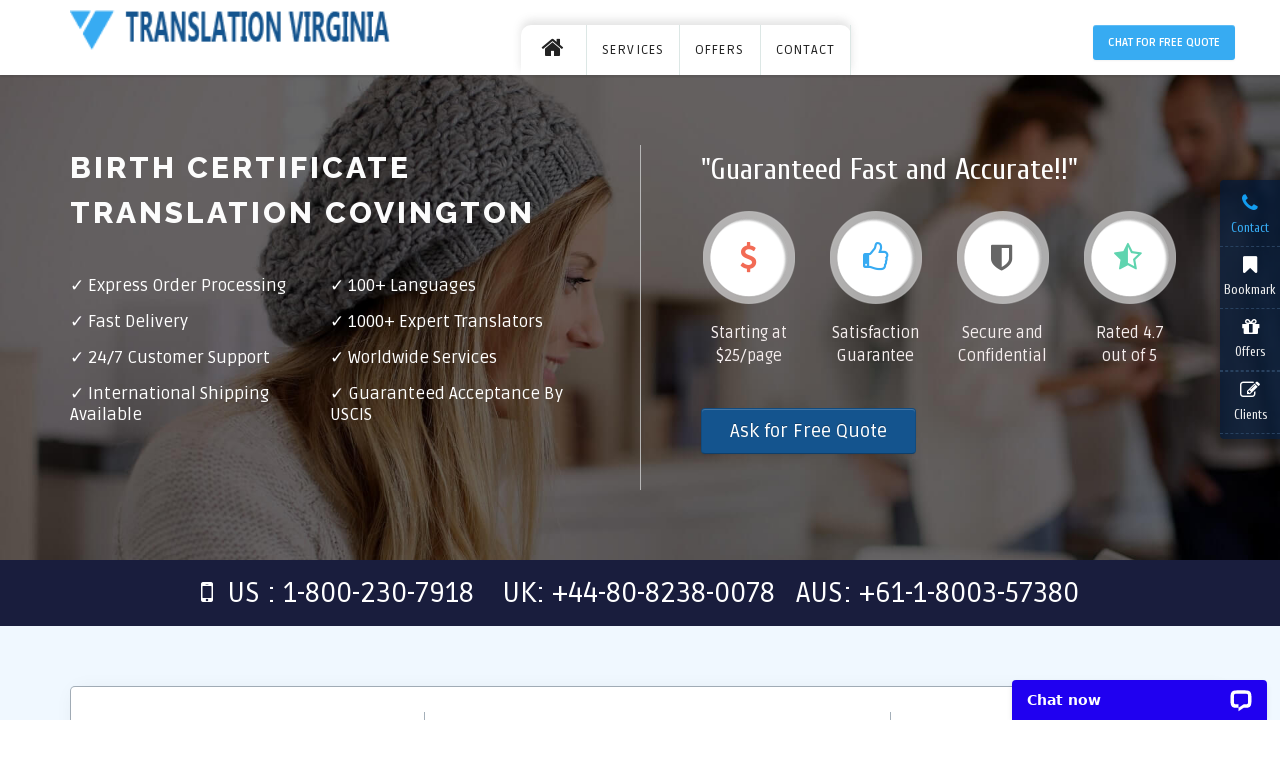

--- FILE ---
content_type: text/html; charset=UTF-8
request_url: https://translationvirginia.com/birth-certificate-translation-services-Covington-Virginia-US.php
body_size: 9522
content:
<!DOCTYPE html>
<html lang="en">
  <head>
    <meta charset="utf-8">
    <meta http-equiv="X-UA-Compatible" content="IE=edge">
    <meta name="viewport" content="width=device-width, initial-scale=1">

    <!-- Favicon -->
    <link rel="shortcut icon" href="img/SD-fav.png">
<link rel="canonical" href="https://translationvirginia.com/birth-certificate-translation-services-Covington-Virginia-US.php"/>
<title>Birth Certificate Translation in Covington, Virginia - Starting at $25/page</title>
<meta name="Description" content="Need Birth Certificate Translation in Covington, Virginia? Rush Services ➔ USCIS Acceptance ➔ 100+ Languages ➔ Native Translators ➔ Notarization Certificate."/>
<meta name="keywords" content="translate birth certificate in Covington, birth certificate translation services in Covington, translation of birth certificate in Covington, translated birth certificate in Covington"/>

<!-- google web master -->
<meta name="google-site-verification" content="IiLehFmfMPuZfzU6JlAOlzlLWQJfBzuz1-2ZCSJ6DWU" />
<!-- end -->

<!-- GA4 code start-->
<!-- Google tag (gtag.js) -->
<script async src="https://www.googletagmanager.com/gtag/js?id=G-ME3KM8LDS9"></script>
<script>
  window.dataLayer = window.dataLayer || [];
  function gtag(){dataLayer.push(arguments);}
  gtag('js', new Date());

  gtag('config', 'G-ME3KM8LDS9');
</script>



<!-- GA4 code end-->

 
<script>
      (function(i,s,o,g,r,a,m){i['GoogleAnalyticsObject']=r;i[r]=i[r]||function(){
      (i[r].q=i[r].q||[]).push(arguments)},i[r].l=1*new Date();a=s.createElement(o),
      m=s.getElementsByTagName(o)[0];a.async=1;a.src=g;m.parentNode.insertBefore(a,m)
      })(window,document,'script','//www.google-analytics.com/analytics.js','ga');

    ga('create', 'UA-70388004-1', 'auto');
    ga('send', 'pageview', {
      'dimension1':  ''
    });
</script>

<!-- mouseflow -->
<script type="text/javascript">
    window._mfq = window._mfq || [];
    (function() {
        var mf = document.createElement("script");
        mf.type = "text/javascript"; mf.async = true;
        mf.src = "//cdn.mouseflow.com/projects/a8617bc4-7923-4994-b1ae-d1c689cd3297.js";
        document.getElementsByTagName("head")[0].appendChild(mf);
    })();
</script>
<!-- end --><link rel="stylesheet" href="css/font-awesome/css/font-awesome.min.css" type="text/css" media="all" type="text/css" /><!--font-awesome-css-->
    <!-- Bootstrap Dropdown Hover CSS -->
    <link href="css/scrollToTop.css" rel="stylesheet" >
    <link href="css/hover-min.css" rel="stylesheet">
    <link href="css/ihover.min.css" rel="stylesheet">
    <link href="css/bootstrap.css" rel="stylesheet">
    <link href="css/faq-style.css" rel="stylesheet" >
   <link href="https://newyork-translation.com/css/my-style.css" rel="stylesheet" > 

    <link href="css/responsive.css" rel="stylesheet" >
    <script src="js/bootstrap.youtubepopup.min.js"></script>
   <script type="text/javascript">
  $(function () {
    $(".youtube").YouTubeModal({autoplay:0, width:640, height:480});
  });
</script>

    <!-- HTML5 shim and Respond.js for IE8 support of HTML5 elements and media queries -->
    <!-- WARNING: Respond.js doesn't work if you view the page via file:// -->
    <!--[if lt IE 9]>
      <script src="https://oss.maxcdn.com/html5shiv/3.7.2/html5shiv.min.js"></script>
      <script src="https://oss.maxcdn.com/respond/1.4.2/respond.min.js"></script>
    <![endif]-->
    <script src="js/jquery-min.js" type="text/javascript"></script>
    <script src="js/accordion.js" type="text/javascript"></script>
	
	<input type="hidden" id="qsite" value="translationvirginia.com" /> 
 

  </head>                     <body>
                     
<div class="SD-sidefixed-nav">

<a href="contact-us.php"><div class="SD-sidefixed-menu"><i class="fa fa-phone" style="font-size: 20px; color: #139DF0;"></i><span style="color:#0cb14a;"></span><div class="SD-clrar-1"></div><span style="color:#37ABF2;">Contact</span></div></a>
        <div class="SD-split-line-fixednav"></div>
<a href="" onclick="addBookmark()" rel="sidebar" style="text-decoration:none;" data-di-id="di-id-f9e78f46-42ff5fde"><div class="SD-sidefixed-menu"><i class="fa fa-bookmark" style="font-size: 20px; color: #fff;"></i><div class="SD-clrar-1"></div><div onclick="javascript:pageTracker._trackPageview (‘Bookmark’);"></div>Bookmark</div></a>
    <div class="SD-split-line-fixednav"></div>
        <a href="offers.php"><div class="SD-sidefixed-menu"><i class="fa fa-gift" style="font-size: 20px; color: #fff;"></i><div class="SD-clrar-1"></div>Offers</div></a>
        <div class="SD-split-line-fixednav"></div>
        
   <!-- popup-form-start -->

<!-- popup-form-end -->
        <div class="SD-split-line-fixednav"></div>
        <a href="client.php"><div class="SD-sidefixed-menu"><i class="fa fa-pencil-square-o" style="font-size: 20px; color: #fff;"></i><div class="SD-clrar-1"></div>Clients</div></a>
        <div class="SD-split-line-fixednav"></div>
        

         <!-- popup-form-start -->
<!-- /.modal -->
<!-- popup-form-end -->

      </div>
<script type="text/javascript" src="https://newyork-translation.com/js/jquery-min.js"></script>
<script type="text/javascript" src="https://newyork-translation.com/js/feed_back1.js"></script>
<script type="text/javascript">

            // Allowed only hyphen,number
            function isNumberKeycc(evt)
            {
                  var charCode = (evt.which) ? evt.which : event.keyCode;
                  console.log(charCode);
                  if (charCode != 45 && charCode > 31 && (charCode < 48 || charCode > 57))
                              return false;
                  return true;
            }

      </script> 
<script type="text/javascript" src="https://newyork-translation.com/js/call1.js"></script>

                           <div class="SD-wrapper">
                        
<header class="SD-header">

 <script src='https://vanan.secure-dt.com/dtforms/js/tracker.js'></script>
        <nav class="navbar navbar-default" role="navigation">
    <div class="container">
        <!-- Brand and toggle get grouped for better mobile display -->
        <div class="navbar-header">
            <button type="button" class="navbar-toggle" data-toggle="collapse" data-target="#bs-example-navbar-collapse-1">
                <span class="sr-only">Toggle navigation</span>
                <span class="icon-bar"></span>
                <span class="icon-bar"></span>
                <span class="icon-bar"></span>
            </button>
            <a class="navbar-brand" href="https://translationvirginia.com/"><img src="img/SD-logo.png" class="SD-logo" alt="Logo"></a>
        </div>

        <!-- Collect the nav links, forms, and other content for toggling -->
        <div class="collapse navbar-collapse" id="bs-example-navbar-collapse-1">
            <ul class="nav navbar-nav SD-menu">

              <a href="https://translationvirginia.com/"><div class="menu"><i class="fa fa-home" style="font-size: 24px; color: #222;  line-height: 19px;"></i></div></a>

                <li class="dropdown">
                    <a  class="dropdown-toggle menu">SERVICES</a>
                    <ul class="dropdown-menu">
                        <li>
                           <li><a href="https://translationvirginia.com/translation-services.php">Translation Services </a></li>
                            <li><a href="https://translationvirginia.com/certified-translation-services.php">Certified Translation </a></li>
							<li><a href="https://translationvirginia.com/language-translation-services.php">Language Translation </a></li>
							<li><a href="https://translationvirginia.com/document-translation-services.php">Document Translation </a></li>
							<li><a href="https://translationvirginia.com/birth-certificate-translation-services.php">Birth Certificate Translation </a></li>
							<!--li><a href="https://translationvirginia.com/major-translation-services.php">Many More </a></li-->
                        
						
						</li>
                    </ul>
                </li>

                

								<li class="dropdown">
<a href="https://translationvirginia.com/offers.php" class="dropdown-toggle menu">OFFERS</a>
</li>


		
		                                            <li class="dropdown">
<a href="https://translationvirginia.com/contact-us.php" class="dropdown-toggle menu">CONTACT</a>
</li>
                            				
				
				
				
              <!-- <li class="dropdown">
                    <a  class="dropdown-toggle menu">OFFERS</a>
                    <ul class="dropdown-menu">
                        <li>
                            <li><a href="https://translationvirginia.com/offers.php#bulk">Bulk order offer</a></li>
					    <li><a href="https://translationvirginia.com/offers.php#stu"> 10% Offer for students</a></li>
							<li><a href="https://translationvirginia.com/offers.php#ref">10% Offer for refer a friend</a></li>
							<li><a href="https://translationvirginia.com/offers.php#sec">10% Offer on your second order</a></li>
                            <li><a href="https://translationvirginia.com/offers.php">More Offers</a></li>
                        </li>
                    </ul>
                </li>-->
				
				<!--li class="dropdown">
<a href="https://translationvirginia.com/Translation-Employee-Form.php" class="dropdown-toggle menu">Career</a>
</li-->

<!--li class="dropdown">
<a href="https://translationvirginia.com/how-it-works.php" class="dropdown-toggle menu">How it works?</a>
</li-->
				
				

                
            </ul>
            <ul class="nav navbar-nav navbar-right">
              <div class="SD-clrar-20"></div>
              <div class="SD-clrar-5"></div>
             
			  
			                                               <a href="javascript:void(0)"><div class="SD-upbtn-l" onclick="parent.LC_API.open_chat_window()" onClick="ga('send', 'event', { eventCategory: 'CTA Button', eventAction: 'click', eventLabel: 'Top Menu'})">Chat for Free Quote</div></a>
                                       
            </ul>
        </div>
        <!-- /.navbar-collapse -->
    </div>
    <!-- /.container -->
</nav>
      </header>                            <section class="SD-home-baner-inner">
                             <div class="SD-clrar-50 SD-space-reduce-320"></div>
                             <div class="SD-clrar-20 SD-space-reduce-320"></div>
                             <div class="container SD-min-container">
                               <div class="SD-topspace"></div>
                               <div class="row">
                                 <div class="col-xs-6 SD-full SD-800">
                                   <h1 class="SD-h-head1">Birth Certificate Translation Covington</h1>
                                   <div class="SD-clrar-20  SD-space-reduce-320"></div>
                                 <ul class="SD-inner-ul">
                               <li class="SD-baner-list">✓ Express Order Processing</li>
                               <a href="https://translationvirginia.com/why-choose-us.php#support"><li class="SD-baner-list">✓ 100+ Languages</li></a>
                                   <a href="https://translationvirginia.com/features.php#order"><li class="SD-baner-list">✓ Fast Delivery </li></a>
                                   <a href="https://translationvirginia.com/why-choose-us.php#native"><li class="SD-baner-list">✓ 1000+ Expert Translators</li></a>
                                   <a href="https://translationvirginia.com/features.php#contact-us"><li class="SD-baner-list">✓ 24/7 Customer Support</li></a>
                                   <li class="SD-baner-list">✓ Worldwide Services </li>
                                   <li class="SD-baner-list">✓ International Shipping Available</li>
                              <a href="https://translationvirginia.com/why-choose-us.php#uscis"> <li class="SD-baner-list">✓ Guaranteed acceptance by USCIS</li></a>
                                 </ul>
                                   <div class="SD-clrar-20"></div>
                                 </div>
                           <div class="col-xs-6 SD-hbaner-text-line SD-IP SD-full SD-800 SD-800-padding">
                                   <div class="row" style="margin: 0;">
                                     <span class="SD-small-word">"Guaranteed Fast and Accurate!!"</span>
                                     <div class="SD-clrar-20"></div>
                                     <div class="SD-clrar-10"></div>
                                      <a><div class="SD-inner-con">
                  <div class="SD-baner-icons"><i class="fa fa-usd SD-baner-icons-img SD-inner-of-img"></i>
                  </div>
                  <p class="SD-baner-img-text">Starting at $25/page</p>
                </div></a>

                <!--a href="#" target="_blank"--><div class="SD-inner-con">
                  <div class="SD-baner-icons"><i class="fa fa-thumbs-o-up SD-baner-icons-img SD-inner-of-img1"></i>
                  </div>
                  <p class="SD-baner-img-text">Satisfaction Guarantee</p>
                </div>

              <a href="https://translationvirginia.com/features.php#secure" target="_blank"><div class="SD-inner-con">
                <div class="SD-baner-icons"><i class="fa fa-shield SD-baner-icons-img SD-inner-of-img2"></i>
                </div>
                <p class="SD-baner-img-text">Secure and Confidential</p>
              </div></a>

              <div class="SD-inner-con">
                <div class="SD-baner-icons"><i class="fa fa-star-half-o SD-baner-icons-img SD-inner-of-img3"></i>
                </div>
                <p class="SD-baner-img-text">Rated 4.7 out of 5</p>
              </div>
               </div>
              <div class="SD-clrar-20"></div>
              


              <div class="SD-clrar-20  SD-space-reduce-320"></div>
                                                            <a href="javascript:void(0)"><div class="SD-btn SD-btn-primary" onclick="parent.LC_API.open_chat_window()" onClick="ga('send', 'event', { eventCategory: 'CTA Button', eventAction: 'click', eventLabel: '1st Fold'})">
                Ask for Free Quote</div></a>
                                          <div class="SD-clrar-20"></div>                                 </div>
                               </div>
                             </div>
                             <div class="SD-clrar-50 SD-space-reduce-320"></div>
                             <div class="SD-clrar-20 SD-space-reduce-320"></div>
                           </section>
                        <!-- contact-number-block -->
      <section class="SD-shadow">
        <div class="SD-clrar-9"></div>
        <div class="container">
          <div class="row">
            <p class="SD-contact"><i class="fa fa-mobile"></i>&nbsp;&nbsp;US : 1-800-230-7918 &nbsp;&nbsp;&nbsp;UK: +44-80-8238-0078&nbsp;&nbsp;&nbsp;AUS: +61-1-8003-57380</p>
          </div><!-- numdre-row-end -->
        </div><!-- numdre-container-end -->
        <div class="SD-clrar-9"></div>
      </section>                        <!--<section>
         <div class="SD-clrar-50"></div>
         <div class="container SD-max-width">
          <div class="row SD-margin">
            <div class="SD-heade2"><!--a href="" target="_blank"--><!--Attractive offers</div>
           <!-- <div class="SD-h-msg-slogen">Enjoy our variety offers for translation services!</div>
          </div>
          <div class="SD-clrar-20"></div>
          <div class="row">
            <a href="http://translationvirginia.com/offers.php#student" target="_blank"><div class="col-xs-6 col-sm-3">
              <img src="img/SD-freetrial.png" class="SD-why-img" alt="">
              <p class="SD-why-text">10% Offer <br>for Students</p>
              <a href="http://translationvirginia.com/offers.php#student"><div class="SD-inner-icons"></div></a>
            </div></a>

            <a href="http://translationvirginia.com/offers.php#second" target="_blank"><div class="col-xs-6 col-sm-3">
              <img src="img/offer.png" class="SD-why-img" alt="">
              <p class="SD-why-text">10% Offer on your<br> second order</p>
              <a href="http://translationvirginia.com/offers.php#second"><div class="SD-inner-icons"></div></a>
            </div></a>

            <a href="http://translationvirginia.com/offers.php#bulk" target="_blank"><div class="col-xs-6 col-sm-3">
              <img src="img/SD-Bo.png" class="SD-why-img" alt="">
              <p class="SD-why-text">Bulk order <br>offer</p>
              <a href="http://translationvirginia.com/offers.php#bulk"><div class="SD-inner-icons"></div></a>
            </div></a>

            <a href="http://translationvirginia.com/offers.php#refer" target="_blank"><div class="col-xs-6 col-sm-3">
              <img src="img/SD-customer.png" class="SD-why-img" alt="">
              <p class="SD-why-text">10% Offer for refer <br>a friend</p>
              <a href="http://translationvirginia.com/offers.php#refer"><div class="SD-inner-icons"></i></div></a>
            </div></a>

          </div>

         </div>
          <div class="SD-clrar-50"></div>
      </section> -->                              <!-- upload-steps -->
      <!--section class="SD-upload-steps">
         <div class="SD-clrar-50"></div>
        <div class="container">
          <div class="row SD-margin">
            <div class="SD-heade3">Get the Fastest Virtual Translations!  </div>
            <div class="SD-h-msg-slogen">We translate expertly in 100+ languages</div>
          </div>

          <div class="row">
            <div class="SD-clrar-20"></div>
            <div class="SD-clrar-20"></div>
            <div class="col-xs-6 col-sm-3 SD-easystep-width SD-last">
              <div class="SD-us-icon"><a href="https://translationvirginia.com/Upload-Files.php" target="_blank"><i class="fa fa-upload" style="color: #333;font-size: 22px; position: relative; left: 17px; top: 15px;"></i></a></div>
              <div class="SD-small-head"><a href="https://translationvirginia.com/Upload-Files.php" target="_blank">Upload & Go</a></div>
              <p class="SD-small-text"><a href="https://translationvirginia.com/Upload-Files.php"></a>Transmit your files to secure servers instantly. Obtain validation
through email.
</p>
            </div>

            <div class="col-xs-6 col-sm-3 SD-easystep-width">
              <div class="SD-us-icon"><a href="https://translationvirginia.com/Translation-Quote.php" target="_blank"><i class="fa fa-pencil-square-o" style="color: #333;font-size: 22px; position: relative; left: 16px; top: 16px;"></i></a></div>
              <a href="https://translationvirginia.com/Translation-Quote.php" target="_blank"><div class="SD-small-head">Free Quote for You </div></a>
              <p class="SD-small-text">After reviewing your material, expect a free quote with
time line choices.
</p>
            </div>

            <div class="col-xs-6 col-sm-3 SD-easystep-width SD-both">
              <div class="SD-us-icon"><i class="fa fa-credit-card" style="color: #333;font-size: 22px; position: relative; left: 16px; top: 15px;"></i></a></div>
              <div class="SD-small-head">Secure Payment </div></a>
              <p class="SD-small-text">Once quote is accepted, make invoice payment by
credit/debit/<br>PayPal.
 </p>
            </div>

            <div class="col-xs-6 col-sm-3 SD-easystep-width">
              <div class="SD-us-icon"><i class="fa fa-envelope-o" style="color: #333;font-size: 22px; position: relative; left: 16px; top: 15px;"></i></a></div>
              <div class="SD-small-head">Translations by Email</div></a>
              <p class="SD-small-text">Upon verification of payment, expect a speedy 
translation through <br>email.
 </p>
            </div>

          </div>
      </div>
      <div class="SD-clrar-50 SD-space-reduce"></div>
      </section-->
	  
	  
	  
	  <section class="commonratewrapper text-center">
    <div class="container">
        <div class="newaddedratetable">
            <div class="tablewrapper">
                <table class="Info">
                    <thead>
                        <tr>
                            <th>Business</th>
                            <th>Certified</th>
                            <th> Multimedia</th>
                        </tr>
                    </thead>
                    <tbody>
                        <tr>
                            <td class="mp">For professional use</td>
                            <td>For official use
                            <br> (Birth Certificates, Marriage... )<span class="demo"><p><a href="javascript:void(0)" data-tooltip="Services Offered for Birth/Death/Marriage/Divorce Certificate, Diploma/Degree Certificate, Passport, Resume, Driving License and more. ">?</a></p></span></td>
                            <td class="mp">Audio and Video </td>
                        </tr>
                        <tr class="pricingcont">
                            <td>
                            <label><em>$</em>0.10 <span>per word</span></label>
                            </td>
                            <td>
                            <label><em>$</em>25 <span>per page</span></label>
                            </td>
                            <td>
                            <label><em>$</em>7 <span>per minute</span></label>
                            </td>
                        </tr>
                    </tbody>
                </table>
            </div> 
            <span class="note"><em>*</em>Prices are subject to change as per language and industry.</span>
            <a href="javascript:void(0)" class="chatnewbtn" onclick="parent.LC_API.open_chat_window()">Make An Order</a>
        </div>
    </div>
</section>                           <section>
                             <div class="SD-clrar-50"></div>
                             <div class="container SD-container-width">
                               <div class="row">
                                 <!-- left-side-block -->
                                 <div class="col-xs-12 col-md-8">
                                  <h2 class="SD-text-bold">Birth certificate translation services in Covington, VA</h2>
                                  <div class="SD-clrar-10"></div>
                                         <p class="SD-inner-para">At one point<strong>&nbsp;</strong>in your life, you may find the need to use <strong>translation of birth certificate</strong>&nbsp;services. Our experienced and professional team can provide superior quality with an ultra-fast turnaround time for whatever purpose you may have.</p>
                                       <p class="SD-inner-para">A translated birth certificate may be a requirement for your visa applications or such. That's why it is essential for it to be accurate.&nbsp;</p>
                                       <p class="SD-inner-para">Our&nbsp;birth certificate translation services&nbsp;have a guaranteed <strong>Accuracy</strong>&nbsp;with a low rate Starting at $25/page.</p>
                                     <div class="SD-clrar-20"></div>
<!-- inner offers-block-start -->
                       <!-- <section class="SD-home-bottom SD-innermsg-feacture">
                          <div class="SD-innermsg-head">Special Offers</div>
                        <div class="SD-clrar-20"></div>
                        <div class="row">
                          <div class="SD-innermsg-box">
                            <div class="SD-inner-left">
                              <div class="SD-innermsg-list">✓ Bulk Order Offer</div>
                              <div class="SD-innermsg-list">✓ 10% Offer on Second order</div>
                              <div class="SD-innermsg-list">✓ 10% Offer for Referral</div>
							  <div class="SD-innermsg-list">✓ 10% Offer for Students</div>
                              
                            </div>

                            <div class="SD-inner-right">
                              <div class="SD-innermsg-list">✓ Seasonal Offers</div>
                              <div class="SD-innermsg-list">✓ Platinum Customer Benefits</div>
                              <div class="SD-innermsg-list">✓ Offer for Universities & Colleges</div>
							  <div class="SD-innermsg-list">✓ Offer for Government Agencies</div>
                              
                            </div>

                          </div>
                        </div>
                        

                        <div class="SD-clrar-20"></div>
                        <div class="SD-aligncenter"><a href="https://translationvirginia.com/offers.php"></a><a class="button cta hvr-float-shadow"style="  border: solid 2px #fff; color: #fff;" href="https://translationvirginia.com/offers.php">View Offers</a></div>
                        </section> -->
                        <div class="SD-clrar-10"></div>
                   
                        <!-- inner offers-block-end -->


<!-- inner features-block-start -->
                       <section class="SD-home-bottom SD-innermsg-feacture">
                          <div class="SD-innermsg-head">Our Features</div>
                        <div class="SD-clrar-20"></div>
                        <div class="row">
                          <div class="SD-innermsg-box">
                            <div class="SD-inner-left">
                             
							   <div class="SD-innermsg-list">✓ Fast Turnaround Time</div>
                              <div class="SD-innermsg-list">✓ Starting at $25/page</div>
                              <div class="SD-innermsg-list">✓ Provide NDA</div>
							  <div class="SD-innermsg-list">✓ 1000+ Native Translators</div>
                            </div>

                            <div class="SD-inner-right">
                             <a href="https://translationvirginia.com/contact-us.php"> <div class="SD-innermsg-list">✓ 24/7 Customer Support</div></a>
                             <div class="SD-innermsg-list">✓ Supports all file formats</div>
                              <div class="SD-innermsg-list">✓ 100+ Supported Languages</div>
							   <div class="SD-innermsg-list">✓ ISO 9001:2015 Standards </div>
                              
                            </div>

                          </div>
                        </div>
                        

                        <div class="SD-clrar-20"></div>
                       
                        </section> 
                       
                        <div class="SD-clrar-20"></div>
                        <!-- inner features-block-end -->                                    <h3 class="SD-text-bold">Translate birth certificate near Covington, VA</h3>
                                  <div class="SD-clrar-10"></div>
                                     <p class="SD-inner-para">A birth certificate translation may serve different purposes: from academic to legal matters and from work abroad to immigration.&nbsp;</p>
                                       <p class="SD-inner-para">We have developed an easy process for you to lessen your worries. Simply upload your document and we will do the rest.&nbsp;</p>
                                       <p class="SD-inner-para">You may contact our <strong><a href="https://translationvirginia.com/contact-us.php">24/7 </a></strong>customer support for your concerns and we will be happy to assist you.</p>
                                     <div class="SD-clrar-10"></div>
                                  <h4 class="SD-text-bold">Other Services</h4>
                                  <div class="SD-clrar-10"></div>
                                  <div class="col-md-4 col-lg-4 col-sm-4">
                                          <ul class="SD-inner-ul">
                                                <li class="SD-inner-para"> ✓  Passports translation</li>
                                                <a href="https://translationvirginia.com/birth-certificate-translation-services.php"> <li class="SD-inner-para"> ✓  birth certificates translation</li></a>
                                                <li class="SD-inner-para"> ✓ Divorce Certificate translation and <a href="https://translationvirginia.com/major-translation-services.php"><strong>more</strong></a></li>
                                          </ul>
                                       </div>
                                            <div class="col-md-4 col-lg-4 col-sm-4">
                                          <ul class="SD-inner-ul">
                                               <li class="SD-inner-para"> ✓   death certificates translation</li>
                                                  <li class="SD-inner-para"> ✓  marriage certificates translation</li>
                                           </ul>
                                       </div>
                                        <div class="col-md-4 col-lg-4 col-sm-4">
                                          <ul class="SD-inner-ul">
                                                <li class="SD-inner-para"> ✓  driver's licenses translation</li>
                                                <li class="SD-inner-para"> ✓  diplomas certificates translation</li>
                                          </ul>
                                       </div>         
                     <div class="SD-clrar-10"></div>
                                <h4 class="SD-text-bold">Places We Provide Birth Certificate Translation Services</h4>
                                 <div class="SD-clrar-10"></div>
                                       <div class="col-md-6 col-lg-6 col-sm-6">
                                          <ul class="SD-inner-ul">
                                                <li class="SD-inner-para"> <a href="https://translationvirginia.com/birth-certificate-translation-services-Craddockville-Virginia-US.php">✓  Birth Certificate in Craddockville</a></li>
                                          </ul>
                                       </div>
                                
                                   <div class="SD-clrar-10"></div>
                             <h5 class="SD-text-bold">Acceptable/Deliverable File Formats</h5>
                              <div class="SD-clrar-10"></div>
                                      <p class="SD-inner-para">We accept and deliver file formats such as MP3,AIFF/AIF,CD, MP2, WMV,DDS, AMR, CAF, DVF, FLV, MP4, PDF, DOC, AVI, M4A, MOV, MSV, WMA, WAV, PPT, XLS,  TIF/TIFF,DVD, GIF, JPEG and more.</p>
                               <h6 class="SD-text-bold">Frequently Asked Questions</h6>
                              <div class="SD-clrar-10"></div>
                                 <ul class="SD-inner-ul">
                                   <li class="SD-inner-para"> 1. How do I start the process of certified birth certificate translation?</li>
                                   <li class="SD-inner-para">2. Do you provide notarized translation of birth certificate?</li>
                                   <li class="SD-inner-para">3. How long does translation of birth certificate take?</li>
                                 </ul>
                                  <div class="SD-clrar-10"></div>
                                    
  <div class="row" style=""> 

<div id="togg">Translation Service in </div>
<div id="myContent" style="display: block;">
<div class="well">
  <!--table-start-->
    <p class="SD-inner-para">
    <br />
    </p>
    <!--table-end-->
</div>
</div>
</div>
                                   </div>
                                  <div class="SD-res-clear-50"></div>
<div class="col-xs-6 col-md-4 SD-res-rightbox-width">
              <div class="SD-inner-right-box">
                <a href="https://translationvirginia.com/why-choose-us.php"><img src="img/SD-like.png" class="SD-right-img" alt="offer"></a>
                <!-- step1 -->
                <div class="SD-inner-right-heading SD-text-bold">Our Features</div>
                <div class="SD-inner-right-list">
                  <ul>
                    <li>✓ Fast Turnaround Time</a></li>
                    <li>✓ 1000+ Native Translators</a></li>
                    <li>✓ Provide NDA</a></li>               
					
                  </ul>
                </div>
                <!-- step2 -->
                <div class="SD-clrar-10"></div>
                <div class="SD-inner-right-heading SD-text-bold">Why Choose us ?</div>
                <div class="SD-inner-right-list">
                  <ul>
                    <li><a href="https://translationvirginia.com/why-choose-us.php#happy">✓ <span class="SD-color-id">60,000+</span> Happy Customers </a></li>
                   <li><a href="https://translationvirginia.com/why-choose-us.php#support">✓ <span class="SD-color-id">100+</span> Supported Languages </a></li>
                    <li><a href="https://translationvirginia.com/why-choose-us.php#native">✓ <span class="SD-color-id">1000+</span> Native Translators </a></li>
					<li><a href="https://translationvirginia.com/why-choose-us.php#uscis">✓ <span class="SD-color-id">100%</span> USCIS Acceptance </a></li>
                  </ul>
                </div>
                <!-- step3 -->
                 <div class="SD-clrar-10"></div>
                <div class="SD-inner-right-heading SD-text-bold">We also provide</div>
                <div class="SD-inner-right-list">
                  <ul>
                    <li><a href="https://translationvirginia.com/our-services.php#transcription">✓ Transcription</a></li>
                    <li><a href="https://translationvirginia.com/our-services.php#voiceover">✓ Voice Over</a></li>
                    <li><a href="https://translationvirginia.com/our-services.php#closedcaption">✓ Closed Captioning / Subtitling</a></li>
                    <li><a href="https://translationvirginia.com/our-services.php#typing">✓ Typing</a></li>
                    <li><a href="https://translationvirginia.com/our-services.php#video">✓ Video Services</a></li>
                  </ul>
                </div>                <!-- image-block -->
                <div class="SD-clrar-20"></div>
                <div class="row" style="margin-left: 0px;">                <div class="SD-inneright">
                  <div class="SD-baner-icons"><i class="fa fa-usd SD-baner-icons-img SD-inner-of-img"></i>
                  </div>
                  <p class="SD-baner-img-text-inner">Starting at $25/page </p>
              </div>            <a href="https://translationvirginia.com/features.php#secure" target="_blank"><div class="SD-inneright">
                <div class="SD-baner-icons"><i class="fa fa-shield SD-baner-icons-img1" ></i>
                </div>
                <p class="SD-baner-img-text-inner">Secure and Confidential</p>
              </div></a>              <div class="SD-inneright">
                <div class="SD-baner-icons"><i class="fa fa-star-half-o SD-baner-icons-img3"></i>
                </div>
                <p class="SD-baner-img-text-inner">Rated 4.7 out of 5</p>
              </div></a>
              </div>              <!-- testmonial-start -->
              <!--<div class="SD-clrar-50"></div>
               <div class="SD-inner-right-heading SD-text-bold">Client Testimonials</div>
               <div class="SD-clrar-20"></div>
               <div id="carousel-testimonial" class="carousel slide text-center" data-ride="carousel">
                        
                        <div class="carousel-inner" role="listbox">
                            <div class="item">
                                <p><img class="img-circle img-thumbnail" src="img/client.jpg" alt=""></p>
                                <h4 class="SD-testmonial-head SD-text-bold">Steven Susan Meyer</h4>
                            
                                <p class="SD-inner-para">My choice of translations is this online company because they deliver everything they say. The accuracy is superb, and communicating my needs with customer support is a breeze. I rely on them for expedited service, and the discounted offers are amazing.</p>
                            </div>
                            <div class="item active">
                                <p><img class="img-circle img-thumbnail" src="img/client2.jpg" alt=""></p>
                                <h4 class="SD-testmonial-head SD-text-bold"> David Weidman</h4>
								
								<p class="SD-inner-para">This was a great choice. The translation service can be accesses by chatting with their staff, uploading your file, and all you have to do left is pay securely and wait. They deliver to your email and make sure things are done neatly. Wonderful provider. Thumbs up! </p>
                            </div>
                            <div class="item">
                                <p><img class="img-circle img-thumbnail" src="img/client3.jpg" alt=""></p>
                                <h4 class="SD-testmonial-head SD-text-bold">Gil Cortez</h4>
                            
                                <p class="SD-inner-para">Wow! I have never experienced an online service this convenient. Ordering translations is as easy as clicking a button to upload, and clicking again to pay by PayPal or a debit card. There was no hassle whatsoever, and I got my <br>project quickly.</p>
                            </div>
                        </div>                        
                        <div class="btns">
                            <a class="btn btn-primary btn-sm" href="#carousel-testimonial" role="button" data-slide="prev" style="background-color: #596267; color: #fff;">
                                <span class="fa fa-angle-left" aria-hidden="true"></span>
                                <span class="sr-only">Previous</span>
                            </a>
                            <a class="btn btn-primary btn-sm" href="#carousel-testimonial" role="button" data-slide="next"style="background-color: #596267; color: #fff;">
                                <span class="fa fa-angle-right" aria-hidden="true"></span>
                                <span class="sr-only">Next</span>
                            </a>
                        </div>
                        
                    </div>   -->                 <!-- Subscribe-start -->
              <div class="SD-clrar-50"></div>
              <div class="SD-inner-right-heading SD-text-bold">Subscribe for special offers</div>
              <div class="SD-clrar-20"></div>
              <!-- subscribe-embed-form-start-->
                <!-- subscribe-id -->

<!-- subscribe-form -->
<form action="//pennsylvaniatranslation.us12.list-manage.com/subscribe/post?u=12a4f37bba90981be0126dbfc&amp;id=dc7b67fd40" method="post" id="mc-embedded-subscribe-form" name="mc-embedded-subscribe-form" class="validate" target="_blank" novalidate="">
<input type="email" value="" name="EMAIL" placeholder="Enter your email id" class="form-control-home input-box" id="mce-EMAIL">

<input type="submit" value="Subscribe Today" name="subscribe" id="mc-embedded-subscribe" class="SD-h-btn1 hvr-wobble-vertical SD-signup">
</form>

              <p class="SD-h-small-text-inner"> Don't worry. We don't spam :)</p>
               <!-- Subscribe-end -->              </div>
            </div>                               </div>
                             </div>
                             <div class="SD-clrar-50"></div>
                           </section>
                        <!--section>
        <div class="container SD-max-width">
          <div class="SD-clrar-50 SD-space-reduce-320"></div>
          <div class="SD-res-clear-25"></div>
          <div class="row SD-margin">
             <div class="SD-heade4">We aim to have nurturing and lasting business connections.</div>
            <div class="SD-h-msg-slogen">Be one of us! We will be delighted to have you on our team. Connect with us! </div>
            <div class="SD-clrar-50 SD-space-reduce-320"></div>
            <div class="SD-res-clear-25"></div>
             <div class="row SD-margin">
              
              <div class="col-sm-4 xs-box2 SD-footer-convey-box">
                <div class="SD-footer-icons">
                  <img src="img/SD-quote.png" class="SD-why-img" alt="" style="float: left;   max-height: 60px; margin:2px 0 0 14px;">
                </div>
                <div class="SD-footer-msg">
                  <a href="http://translationvirginia.com/Translation-Quote.php"><h4>Free Quote </h4></a>
                  <a href="http://translationvirginia.com/Translation-Quote.php"><div class="SD-footer-cnv-box-1 hvr-wobble-vertical " > Avail today!</div>
                </div></a>
              </div>

              <div class="col-sm-4 xs-box2 SD-footer-convey-box">
                <div class="SD-footer-icons">
                  <img src="img/SD-upload.png" class="SD-why-img" alt="" style="float: left;   max-height: 60px; margin:2px 0 0 14px;">
                </div>
                <div class="SD-footer-msg">
                  <a href="http://translationvirginia.com/Upload-Files.php"><h4>Place Order</h4></a>
                  <a href="http://translationvirginia.com/Upload-Files.php"><div class="SD-footer-cnv-box-2 hvr-wobble-vertical" >Let’s Start!</div></a>
                </div>
              </div>

              <div class="col-sm-4 xs-box2 SD-footer-convey-box">
                <div class="SD-footer-icons">
                  <img src="img/SD-call.png" class="SD-why-img" alt="" style="float: left;   max-height: 60px; margin:2px 0 0 14px;">
                </div>
                <div class="SD-footer-msg">
                  <a href="http://translationvirginia.com/contact-us.php"><h4>Contact Us </h4></a>
                  <a href="http://translationvirginia.com/contact-us.php"><div class="SD-footer-cnv-box-3 hvr-wobble-vertical">Let us Help you!</div></a>
                </div>
              </div>


              

          </div> 
          </div>
          <div class="SD-clrar-50 SD-space-reduce-320"></div>
          <div class="SD-clrar-20 "></div>
        </div>
      </section-->                     ﻿      <!-- footer-block -->
      <footer>
        <div class="container SD-container-footer">
          <div class="row">
            <!-- section1 -->
            <div class="col-md-4 col-sm-4 col-xs-12 SD-footer1">
              <div class="SD-clrar-50 SD-res-clear-25"></div>
              <img src="img/footer-logo.png" alt="logo">
              <div class="SD-clrar-20"></div>
              <p>We extend our services for translation, transcription, voice over, closed captioning/subtitling, typing, and video services to our brilliant customers. We deliver these services with Accuracy and error-free results.</p>
              <div class="SD-clrar-50 SD-res-clear-25"></div>
              
            </div>
            <!-- section2 -->
            <div class="col-md-4 col-sm-4 col-xs-12 SD-footer2">
              <div class="row">
                <div class="col-md-6 col-sm-6 col-xs-6">
                    <ul class="SD-list-unstyled">
                        <div class="SD-clrar-50 SD-res-clear-25"></div>
                        <a href="http://translationvirginia.com/about-us.php"><h5>About</h5></a>
                        <div class="SD-clrar-20"></div>
                        <li><a href="http://translationvirginia.com/client.php">Clients</a></li>
                        <div class="SD-split-line"></div>
                       <li><a href="http://translationvirginia.com/faq.php">FAQ </a></li>
                       
                        <div class="SD-split-line"></div>
                        <!--li><a href="#">Blog</a></li-->
                    </ul>
                </div>
                  <div class="col-md-6 col-sm-6 col-xs-6">
                    <ul class="SD-list-unstyled">
                      <div class="SD-clrar-50 SD-res-clear-25"></div>
                        <h5>Services</h5>
                        <div class="SD-clrar-20"></div>
                        <li><a href="http://translationvirginia.com/document-translation-services.php">Document Translation</a></li>
                        <div class="SD-split-line"></div>
                        <li><a href="http://translationvirginia.com/certified-translation-services.php">Certified Translation</a></li>
                        
                        <div class="SD-split-line"></div>
                        <li><a href="http://translationvirginia.com/language-translation-services.php">Language Translation</a></li>
                        <div class="SD-split-line"></div>
                        <li><a href="http://translationvirginia.com/birth-certificate-translation-services.php">Birth Certificate Translation</a></li>
                    </ul>
                  </div>
              </div>
            </div>
            <!-- section3 -->
            <div class="col-md-4 col-sm-4 col-xs-12 SD-footer3">
              <div class="SD-clrar-50 SD-res-clear-25"></div>
                <h5>Secure Checkout With</h5>
                <img src="img/SD-pay.png" alt="paypal">
              <div class="SD-clrar-50"></div>
              <h5>FOLLOW US</h5>
              <div class="SD-clrar-20"></div>
              <div class="SD-clrar-10"></div>
              <ul class="social-nav SD-model-2 clearfix">
                    <li><a href="https://www.facebook.com/virginiatranslation/
" target="_blank" class="facebook"> <i class="fa fa-facebook"></i></a></li>
                    <li><a href="https://twitter.com/VirginiaTransla" target="_blank" class="twitter"><i class="fa fa-twitter"></i></a></li>
                    
                  </ul>
            </div>
          </div>
        </div>
        <section class="SD-footer-last">
          <div class="SD-clrar-20 SD-space-reduce-320"></div>
          <div class="container">
            <p class="SD-copy">Copyright © 2026 <a href="http://translationvirginia.com/">translationvirginia.com</a>&nbsp; &nbsp; &nbsp;<a href="http://translationvirginia.com/Terms-And-Conditions.php">Terms and conditions</a> </p>
          </div>
          <div class="SD-clrar-20"></div>
        </section>
      </footer>


    </div>
    <!-- jQuery (necessary for Bootstrap's JavaScript plugins v1.11.3) -->
    <script src="js/smooth-scroll.js"></script>
    <!-- Include all compiled plugins (below), or include individual files as needed -->
    <script src="js/jquery-min.js"></script>
   <script src="js/bootstrap.min.js"></script>    <script src="js/jquery-scrollToTop.js"></script>
    <script type="text/javascript">
        $(document).ready(function($) {
            $('body').scrollToTop({skin: 'cycle'});
            $('#myContent').hide();
            $('#togg').dblclick(function(){
            $('#myContent').toggle();
            });
            $('#myContent1').hide();
            $('#togg1').dblclick(function(){
            $('#myContent1').toggle();
            });
    
    });
    </script>
  


<!--<script type="text/javascript">

function wsa_include_js(){

var wsa_host = (("https:" == document.location.protocol) ? "https://" : "http://");

var js = document.createElement('script');

js.setAttribute('language', 'javascript');

js.setAttribute('type', 'text/javascript');

js.setAttribute('src',wsa_host + 'tracking.websitealive.com/vTracker_v2.asp?objectref=c1&websiteid=0&groupid=3169');

document.getElementsByTagName('head').item(0).appendChild(js);

}



if (window.attachEvent) {window.attachEvent('onload', wsa_include_js);}

else if (window.addEventListener) {window.addEventListener('load', wsa_include_js, false);}

else {document.addEventListener('load', wsa_include_js, false);}

</script>-->
   
 
 <script type="text/javascript">
jQuery(document).ready(function($) { 

  // Find the toggles and hide their content
  $('.toggle').each(function(){
    $(this).find('.toggle-content').hide();
  });
  
  // When a toggle is clicked (activated) show their content
  $('.toggle a.toggle-trigger').click(function(){
    var el = $(this), parent = el.closest('.toggle');
    
    if( el.hasClass('active') )
    {
      parent.find('.toggle-content').slideToggle();
      el.removeClass('active');
    }
    else
    {
      parent.find('.toggle-content').slideToggle();
      el.addClass('active');
    }
    return false;
  });
  
});  //End
// JavaScript Document
$(document).ready(function () {
    //toggle the component with class accordion_body
    $(".accordion_head").click(function () {
        
        if ($('.accordion_body').is(':visible')) {
            $(".accordion_body").slideUp(300);
            $(".plusminus").text('+');
        }
        if ($(this).next(".accordion_body").is(':visible')) {
            $(this).next(".accordion_body").slideUp(300);
            $(this).children(".plusminus").text('+');
        } else {
            $(this).next(".accordion_body").slideDown(300);
            $(this).children(".plusminus").text('-');
        }
    });
});


</script>
      <script type="text/javascript">
      $(function () {
  $('[data-toggle="tooltip"]').tooltip()
})
      </script>
  


<!--<script type="text/javascript">

function wsa_include_js(){

var wsa_host = (("https:" == document.location.protocol) ? "https://" : "http://");

var js = document.createElement('script');

js.setAttribute('language', 'javascript');

js.setAttribute('type', 'text/javascript');

js.setAttribute('src',wsa_host + 'tracking.websitealive.com/vTracker_v2.asp?objectref=c1&websiteid=0&groupid=3169');

document.getElementsByTagName('head').item(0).appendChild(js);

}



if (window.attachEvent) {window.attachEvent('onload', wsa_include_js);}

else if (window.addEventListener) {window.addEventListener('load', wsa_include_js, false);}

else {document.addEventListener('load', wsa_include_js, false);}

</script>-->
   
  </body>
</html>


--- FILE ---
content_type: text/html; charset=UTF-8
request_url: https://translationvirginia.com/js/accordion.js
body_size: 4652
content:
<!DOCTYPE html>
<html lang="en">
  <head>
    <meta charset="utf-8">
    <meta http-equiv="X-UA-Compatible" content="IE=edge">
    <meta name="viewport" content="width=device-width, initial-scale=1">

    <!-- Favicon -->
    <link rel="shortcut icon" href="img/SD-fav.png">

<link rel="canonical" href="https://translationvirginia.com/404.php">
    
    <title>404 | translationvirginia</title>
    <meta name="keywords" content=""/>
    <meta name="description" content=""/>
    <!-- google web master -->
<meta name="google-site-verification" content="IiLehFmfMPuZfzU6JlAOlzlLWQJfBzuz1-2ZCSJ6DWU" />
<!-- end -->

<!-- GA4 code start-->
<!-- Google tag (gtag.js) -->
<script async src="https://www.googletagmanager.com/gtag/js?id=G-ME3KM8LDS9"></script>
<script>
  window.dataLayer = window.dataLayer || [];
  function gtag(){dataLayer.push(arguments);}
  gtag('js', new Date());

  gtag('config', 'G-ME3KM8LDS9');
</script>



<!-- GA4 code end-->

 
<script>
      (function(i,s,o,g,r,a,m){i['GoogleAnalyticsObject']=r;i[r]=i[r]||function(){
      (i[r].q=i[r].q||[]).push(arguments)},i[r].l=1*new Date();a=s.createElement(o),
      m=s.getElementsByTagName(o)[0];a.async=1;a.src=g;m.parentNode.insertBefore(a,m)
      })(window,document,'script','//www.google-analytics.com/analytics.js','ga');

    ga('create', 'UA-70388004-1', 'auto');
    ga('send', 'pageview', {
      'dimension1':  ''
    });
</script>

<!-- mouseflow -->
<script type="text/javascript">
    window._mfq = window._mfq || [];
    (function() {
        var mf = document.createElement("script");
        mf.type = "text/javascript"; mf.async = true;
        mf.src = "//cdn.mouseflow.com/projects/a8617bc4-7923-4994-b1ae-d1c689cd3297.js";
        document.getElementsByTagName("head")[0].appendChild(mf);
    })();
</script>
<!-- end -->    <link rel="stylesheet" href="css/font-awesome/css/font-awesome.min.css" type="text/css" media="all" type="text/css" /><!--font-awesome-css-->
    <!-- Bootstrap Dropdown Hover CSS -->
    <link href="css/scrollToTop.css" rel="stylesheet" >
    <link href="css/hover-min.css" rel="stylesheet">
    <link href="css/ihover.min.css" rel="stylesheet">
    <link href="css/bootstrap.css" rel="stylesheet">
    <link href="css/faq-style.css" rel="stylesheet" >
   <link href="https://newyork-translation.com/css/my-style.css" rel="stylesheet" > 

    <link href="css/responsive.css" rel="stylesheet" >
    <script src="js/bootstrap.youtubepopup.min.js"></script>
   <script type="text/javascript">
  $(function () {
    $(".youtube").YouTubeModal({autoplay:0, width:640, height:480});
  });
</script>

    <!-- HTML5 shim and Respond.js for IE8 support of HTML5 elements and media queries -->
    <!-- WARNING: Respond.js doesn't work if you view the page via file:// -->
    <!--[if lt IE 9]>
      <script src="https://oss.maxcdn.com/html5shiv/3.7.2/html5shiv.min.js"></script>
      <script src="https://oss.maxcdn.com/respond/1.4.2/respond.min.js"></script>
    <![endif]-->
    <script src="js/jquery-min.js" type="text/javascript"></script>
    <script src="js/accordion.js" type="text/javascript"></script>
	
	<input type="hidden" id="qsite" value="translationvirginia.com" /> 
 

  </head>  <body>
     <!-- side-nav -->
      
<div class="SD-sidefixed-nav">

<a href="contact-us.php"><div class="SD-sidefixed-menu"><i class="fa fa-phone" style="font-size: 20px; color: #139DF0;"></i><span style="color:#0cb14a;"></span><div class="SD-clrar-1"></div><span style="color:#37ABF2;">Contact</span></div></a>
        <div class="SD-split-line-fixednav"></div>
<a href="" onclick="addBookmark()" rel="sidebar" style="text-decoration:none;" data-di-id="di-id-f9e78f46-42ff5fde"><div class="SD-sidefixed-menu"><i class="fa fa-bookmark" style="font-size: 20px; color: #fff;"></i><div class="SD-clrar-1"></div><div onclick="javascript:pageTracker._trackPageview (‘Bookmark’);"></div>Bookmark</div></a>
    <div class="SD-split-line-fixednav"></div>
        <a href="offers.php"><div class="SD-sidefixed-menu"><i class="fa fa-gift" style="font-size: 20px; color: #fff;"></i><div class="SD-clrar-1"></div>Offers</div></a>
        <div class="SD-split-line-fixednav"></div>
        
   <!-- popup-form-start -->

<!-- popup-form-end -->
        <div class="SD-split-line-fixednav"></div>
        <a href="client.php"><div class="SD-sidefixed-menu"><i class="fa fa-pencil-square-o" style="font-size: 20px; color: #fff;"></i><div class="SD-clrar-1"></div>Clients</div></a>
        <div class="SD-split-line-fixednav"></div>
        

         <!-- popup-form-start -->
<!-- /.modal -->
<!-- popup-form-end -->

      </div>
<script type="text/javascript" src="https://newyork-translation.com/js/jquery-min.js"></script>
<script type="text/javascript" src="https://newyork-translation.com/js/feed_back1.js"></script>
<script type="text/javascript">

            // Allowed only hyphen,number
            function isNumberKeycc(evt)
            {
                  var charCode = (evt.which) ? evt.which : event.keyCode;
                  console.log(charCode);
                  if (charCode != 45 && charCode > 31 && (charCode < 48 || charCode > 57))
                              return false;
                  return true;
            }

      </script> 
<script type="text/javascript" src="https://newyork-translation.com/js/call1.js"></script>

          <div class="SD-wrapper">
      <!-- header-Block -->
      
<header class="SD-header">

 <script src='https://vanan.secure-dt.com/dtforms/js/tracker.js'></script>
        <nav class="navbar navbar-default" role="navigation">
    <div class="container">
        <!-- Brand and toggle get grouped for better mobile display -->
        <div class="navbar-header">
            <button type="button" class="navbar-toggle" data-toggle="collapse" data-target="#bs-example-navbar-collapse-1">
                <span class="sr-only">Toggle navigation</span>
                <span class="icon-bar"></span>
                <span class="icon-bar"></span>
                <span class="icon-bar"></span>
            </button>
            <a class="navbar-brand" href="https://translationvirginia.com/"><img src="img/SD-logo.png" class="SD-logo" alt="Logo"></a>
        </div>

        <!-- Collect the nav links, forms, and other content for toggling -->
        <div class="collapse navbar-collapse" id="bs-example-navbar-collapse-1">
            <ul class="nav navbar-nav SD-menu">

              <a href="https://translationvirginia.com/"><div class="menu"><i class="fa fa-home" style="font-size: 24px; color: #222;  line-height: 19px;"></i></div></a>

                <li class="dropdown">
                    <a  class="dropdown-toggle menu">SERVICES</a>
                    <ul class="dropdown-menu">
                        <li>
                           <li><a href="https://translationvirginia.com/translation-services.php">Translation Services </a></li>
                            <li><a href="https://translationvirginia.com/certified-translation-services.php">Certified Translation </a></li>
							<li><a href="https://translationvirginia.com/language-translation-services.php">Language Translation </a></li>
							<li><a href="https://translationvirginia.com/document-translation-services.php">Document Translation </a></li>
							<li><a href="https://translationvirginia.com/birth-certificate-translation-services.php">Birth Certificate Translation </a></li>
							<!--li><a href="https://translationvirginia.com/major-translation-services.php">Many More </a></li-->
                        
						
						</li>
                    </ul>
                </li>

                

								<li class="dropdown">
<a href="https://translationvirginia.com/offers.php" class="dropdown-toggle menu">OFFERS</a>
</li>


		
		                                            <li class="dropdown">
<a href="https://translationvirginia.com/contact-us.php" class="dropdown-toggle menu">CONTACT</a>
</li>
                            				
				
				
				
              <!-- <li class="dropdown">
                    <a  class="dropdown-toggle menu">OFFERS</a>
                    <ul class="dropdown-menu">
                        <li>
                            <li><a href="https://translationvirginia.com/offers.php#bulk">Bulk order offer</a></li>
					    <li><a href="https://translationvirginia.com/offers.php#stu"> 10% Offer for students</a></li>
							<li><a href="https://translationvirginia.com/offers.php#ref">10% Offer for refer a friend</a></li>
							<li><a href="https://translationvirginia.com/offers.php#sec">10% Offer on your second order</a></li>
                            <li><a href="https://translationvirginia.com/offers.php">More Offers</a></li>
                        </li>
                    </ul>
                </li>-->
				
				<!--li class="dropdown">
<a href="https://translationvirginia.com/Translation-Employee-Form.php" class="dropdown-toggle menu">Career</a>
</li-->

<!--li class="dropdown">
<a href="https://translationvirginia.com/how-it-works.php" class="dropdown-toggle menu">How it works?</a>
</li-->
				
				

                
            </ul>
            <ul class="nav navbar-nav navbar-right">
              <div class="SD-clrar-20"></div>
              <div class="SD-clrar-5"></div>
             
			  
			                                               <a href="javascript:void(0)"><div class="SD-upbtn-l" onclick="parent.LC_API.open_chat_window()" onClick="ga('send', 'event', { eventCategory: 'CTA Button', eventAction: 'click', eventLabel: 'Top Menu'})">Chat for Free Quote</div></a>
                                       
            </ul>
        </div>
        <!-- /.navbar-collapse -->
    </div>
    <!-- /.container -->
</nav>
      </header>      <!-- baner-block -->
      
      <!-- inner-msg-box -->
      <section>
        <div class="SD-clrar-50"></div>
        <div class="container SD-container-width">
          <div class="row">
            <div class="section" style="background-color: #eae9e8;">
									                   
									   <div class="VD-clrar-50"></div>
									                   
									<div class="container">
										                  
										<div class="row">
   <h1 class="text-center">Sorry, the page you're searching for can't be found.</h1>
         
											<div class="col-xs-12 col-sm-12 col-lg-12">
												                         
												
												        <a href="https://translationvirginia.com/"><img src="img/404.gif" alt="errorpage" title="error" class="img-responsive center-block" width="550"></a>              
												
													                       
												</div>
												                     
												
													                 
												</div>
												                   
											</div>
											                   
											                   
									   <div class="VD-clrar-50"></div>
											                 
										</div>

          </div>
        </div>
        <div class="SD-clrar-50"></div>
      </section>
      <!-- conversion-button -->
      <!--section>
        <div class="container SD-max-width">
          <div class="SD-clrar-50 SD-space-reduce-320"></div>
          <div class="SD-res-clear-25"></div>
          <div class="row SD-margin">
             <div class="SD-heade4">We aim to have nurturing and lasting business connections.</div>
            <div class="SD-h-msg-slogen">Be one of us! We will be delighted to have you on our team. Connect with us! </div>
            <div class="SD-clrar-50 SD-space-reduce-320"></div>
            <div class="SD-res-clear-25"></div>
             <div class="row SD-margin">
              
              <div class="col-sm-4 xs-box2 SD-footer-convey-box">
                <div class="SD-footer-icons">
                  <img src="img/SD-quote.png" class="SD-why-img" alt="" style="float: left;   max-height: 60px; margin:2px 0 0 14px;">
                </div>
                <div class="SD-footer-msg">
                  <a href="http://translationvirginia.com/Translation-Quote.php"><h4>Free Quote </h4></a>
                  <a href="http://translationvirginia.com/Translation-Quote.php"><div class="SD-footer-cnv-box-1 hvr-wobble-vertical " > Avail today!</div>
                </div></a>
              </div>

              <div class="col-sm-4 xs-box2 SD-footer-convey-box">
                <div class="SD-footer-icons">
                  <img src="img/SD-upload.png" class="SD-why-img" alt="" style="float: left;   max-height: 60px; margin:2px 0 0 14px;">
                </div>
                <div class="SD-footer-msg">
                  <a href="http://translationvirginia.com/Upload-Files.php"><h4>Place Order</h4></a>
                  <a href="http://translationvirginia.com/Upload-Files.php"><div class="SD-footer-cnv-box-2 hvr-wobble-vertical" >Let’s Start!</div></a>
                </div>
              </div>

              <div class="col-sm-4 xs-box2 SD-footer-convey-box">
                <div class="SD-footer-icons">
                  <img src="img/SD-call.png" class="SD-why-img" alt="" style="float: left;   max-height: 60px; margin:2px 0 0 14px;">
                </div>
                <div class="SD-footer-msg">
                  <a href="http://translationvirginia.com/contact-us.php"><h4>Contact Us </h4></a>
                  <a href="http://translationvirginia.com/contact-us.php"><div class="SD-footer-cnv-box-3 hvr-wobble-vertical">Let us Help you!</div></a>
                </div>
              </div>


              

          </div> 
          </div>
          <div class="SD-clrar-50 SD-space-reduce-320"></div>
          <div class="SD-clrar-20 "></div>
        </div>
      </section-->      <!-- contact-number -->
      <!-- contact-number-block -->
      <section class="SD-shadow">
        <div class="SD-clrar-9"></div>
        <div class="container">
          <div class="row">
            <p class="SD-contact"><i class="fa fa-mobile"></i>&nbsp;&nbsp;US : 1-800-230-7918 &nbsp;&nbsp;&nbsp;UK: +44-80-8238-0078&nbsp;&nbsp;&nbsp;AUS: +61-1-8003-57380</p>
          </div><!-- numdre-row-end -->
        </div><!-- numdre-container-end -->
        <div class="SD-clrar-9"></div>
      </section>      <!-- conversion-button -->
      ﻿      <!-- footer-block -->
      <footer>
        <div class="container SD-container-footer">
          <div class="row">
            <!-- section1 -->
            <div class="col-md-4 col-sm-4 col-xs-12 SD-footer1">
              <div class="SD-clrar-50 SD-res-clear-25"></div>
              <img src="img/footer-logo.png" alt="logo">
              <div class="SD-clrar-20"></div>
              <p>We extend our services for translation, transcription, voice over, closed captioning/subtitling, typing, and video services to our brilliant customers. We deliver these services with Accuracy and error-free results.</p>
              <div class="SD-clrar-50 SD-res-clear-25"></div>
              
            </div>
            <!-- section2 -->
            <div class="col-md-4 col-sm-4 col-xs-12 SD-footer2">
              <div class="row">
                <div class="col-md-6 col-sm-6 col-xs-6">
                    <ul class="SD-list-unstyled">
                        <div class="SD-clrar-50 SD-res-clear-25"></div>
                        <a href="http://translationvirginia.com/about-us.php"><h5>About</h5></a>
                        <div class="SD-clrar-20"></div>
                        <li><a href="http://translationvirginia.com/client.php">Clients</a></li>
                        <div class="SD-split-line"></div>
                       <li><a href="http://translationvirginia.com/faq.php">FAQ </a></li>
                       
                        <div class="SD-split-line"></div>
                        <!--li><a href="#">Blog</a></li-->
                    </ul>
                </div>
                  <div class="col-md-6 col-sm-6 col-xs-6">
                    <ul class="SD-list-unstyled">
                      <div class="SD-clrar-50 SD-res-clear-25"></div>
                        <h5>Services</h5>
                        <div class="SD-clrar-20"></div>
                        <li><a href="http://translationvirginia.com/document-translation-services.php">Document Translation</a></li>
                        <div class="SD-split-line"></div>
                        <li><a href="http://translationvirginia.com/certified-translation-services.php">Certified Translation</a></li>
                        
                        <div class="SD-split-line"></div>
                        <li><a href="http://translationvirginia.com/language-translation-services.php">Language Translation</a></li>
                        <div class="SD-split-line"></div>
                        <li><a href="http://translationvirginia.com/birth-certificate-translation-services.php">Birth Certificate Translation</a></li>
                    </ul>
                  </div>
              </div>
            </div>
            <!-- section3 -->
            <div class="col-md-4 col-sm-4 col-xs-12 SD-footer3">
              <div class="SD-clrar-50 SD-res-clear-25"></div>
                <h5>Secure Checkout With</h5>
                <img src="img/SD-pay.png" alt="paypal">
              <div class="SD-clrar-50"></div>
              <h5>FOLLOW US</h5>
              <div class="SD-clrar-20"></div>
              <div class="SD-clrar-10"></div>
              <ul class="social-nav SD-model-2 clearfix">
                    <li><a href="https://www.facebook.com/virginiatranslation/
" target="_blank" class="facebook"> <i class="fa fa-facebook"></i></a></li>
                    <li><a href="https://twitter.com/VirginiaTransla" target="_blank" class="twitter"><i class="fa fa-twitter"></i></a></li>
                    
                  </ul>
            </div>
          </div>
        </div>
        <section class="SD-footer-last">
          <div class="SD-clrar-20 SD-space-reduce-320"></div>
          <div class="container">
            <p class="SD-copy">Copyright © 2026 <a href="http://translationvirginia.com/">translationvirginia.com</a>&nbsp; &nbsp; &nbsp;<a href="http://translationvirginia.com/Terms-And-Conditions.php">Terms and conditions</a> </p>
          </div>
          <div class="SD-clrar-20"></div>
        </section>
      </footer>


    </div>
    <!-- jQuery (necessary for Bootstrap's JavaScript plugins v1.11.3) -->
    <script src="js/smooth-scroll.js"></script>
    <!-- Include all compiled plugins (below), or include individual files as needed -->
    <script src="js/jquery-min.js"></script>
   <script src="js/bootstrap.min.js"></script>    <script src="js/jquery-scrollToTop.js"></script>
    <script type="text/javascript">
        $(document).ready(function($) {
            $('body').scrollToTop({skin: 'cycle'});
            $('#myContent').hide();
            $('#togg').dblclick(function(){
            $('#myContent').toggle();
            });
            $('#myContent1').hide();
            $('#togg1').dblclick(function(){
            $('#myContent1').toggle();
            });
    
    });
    </script>
  


<!--<script type="text/javascript">

function wsa_include_js(){

var wsa_host = (("https:" == document.location.protocol) ? "https://" : "http://");

var js = document.createElement('script');

js.setAttribute('language', 'javascript');

js.setAttribute('type', 'text/javascript');

js.setAttribute('src',wsa_host + 'tracking.websitealive.com/vTracker_v2.asp?objectref=c1&websiteid=0&groupid=3169');

document.getElementsByTagName('head').item(0).appendChild(js);

}



if (window.attachEvent) {window.attachEvent('onload', wsa_include_js);}

else if (window.addEventListener) {window.addEventListener('load', wsa_include_js, false);}

else {document.addEventListener('load', wsa_include_js, false);}

</script>-->
   
 
 <script type="text/javascript">
jQuery(document).ready(function($) { 

  // Find the toggles and hide their content
  $('.toggle').each(function(){
    $(this).find('.toggle-content').hide();
  });
  
  // When a toggle is clicked (activated) show their content
  $('.toggle a.toggle-trigger').click(function(){
    var el = $(this), parent = el.closest('.toggle');
    
    if( el.hasClass('active') )
    {
      parent.find('.toggle-content').slideToggle();
      el.removeClass('active');
    }
    else
    {
      parent.find('.toggle-content').slideToggle();
      el.addClass('active');
    }
    return false;
  });
  
});  //End
// JavaScript Document
$(document).ready(function () {
    //toggle the component with class accordion_body
    $(".accordion_head").click(function () {
        
        if ($('.accordion_body').is(':visible')) {
            $(".accordion_body").slideUp(300);
            $(".plusminus").text('+');
        }
        if ($(this).next(".accordion_body").is(':visible')) {
            $(this).next(".accordion_body").slideUp(300);
            $(this).children(".plusminus").text('+');
        } else {
            $(this).next(".accordion_body").slideDown(300);
            $(this).children(".plusminus").text('-');
        }
    });
});


</script>
      <script type="text/javascript">
      $(function () {
  $('[data-toggle="tooltip"]').tooltip()
})
      </script>
  


<!--<script type="text/javascript">

function wsa_include_js(){

var wsa_host = (("https:" == document.location.protocol) ? "https://" : "http://");

var js = document.createElement('script');

js.setAttribute('language', 'javascript');

js.setAttribute('type', 'text/javascript');

js.setAttribute('src',wsa_host + 'tracking.websitealive.com/vTracker_v2.asp?objectref=c1&websiteid=0&groupid=3169');

document.getElementsByTagName('head').item(0).appendChild(js);

}



if (window.attachEvent) {window.attachEvent('onload', wsa_include_js);}

else if (window.addEventListener) {window.addEventListener('load', wsa_include_js, false);}

else {document.addEventListener('load', wsa_include_js, false);}

</script>-->
   
  </body>
</html>
      <script type="text/javascript">
      $(function () {
  $('[data-toggle="tooltip"]').tooltip()
})
      </script>

--- FILE ---
content_type: text/css
request_url: https://translationvirginia.com/css/scrollToTop.css
body_size: 91
content:
html{overflow-y:scroll}.scrollToTop{position:fixed;right:0;left:20px;bottom:-100px;opacity:0;overflow:hidden;outline:0;width:50px;height:50px;color:#000;font-family:sans-serif;font-size:12px;text-decoration:none;text-transform:uppercase;text-indent:100%;white-space:nowrap;background:center center no-repeat}.scrollToTop_show{opacity:1;bottom:20px;top:311px}@-webkit-keyframes scrollToTop_fade{0%{opacity:0}100%{opacity:1}}@keyframes scrollToTop_fade{0%{opacity:0}100%{opacity:1}}@-webkit-keyframes scrollToTop_slide{0%{bottom:-100px}100%{bottom:20px}}@keyframes scrollToTop_slide{0%{bottom:-100px}100%{bottom:20px}}.scrollToTop_animating,.scrollToTop_animating *{pointer-events:none!important}.scrollToTop_default{display:block;width:auto;height:auto;padding:10px;text-indent:0;background:#eee;-webkit-border-radius:10px;border-radius:10px}.scrollToTop_default:hover{background-color:#ddd}.scrollToTop_cycle{background-image:url(../img/cycle-hover.png)}.scrollToTop_square{background-image:url(../img/square.png)}.scrollToTop_square:hover{background-image:url(../img/square-hover.png)}.scrollToTop_text{background-image:url(../img/text.png)}.scrollToTop_text:hover{background-image:url(../img/text-hover.png)}.scrollToTop_triangle{background-image:url(../img/triangle.png)}.scrollToTop_triangle:hover{background-image:url(../img/triangle-hover.png)}

--- FILE ---
content_type: text/css
request_url: https://translationvirginia.com/css/faq-style.css
body_size: 125
content:
@charset "UTF-8";
/* CSS Document */
.accordion_container {
   font-size: 15px;
    font-weight: 400;
    background-color: #fff;
    background-image: -webkit-gradient(linear,left top,left bottom,from(#fff),to(#eef1f1));
    background-image: -webkit-linear-gradient(top,#fff,#eef1f1);
    background-image: -moz-linear-gradient(top,#fff,#eef1f1);
    background-image: -o-linear-gradient(top,#fff,#eef1f1);
    background-image: -ms-linear-gradient(top,#fff,#eef1f1);
    background-image: linear-gradient(top,#fff,#eef1f1);
    filter: progid:DXImageTransform.Microsoft.gradient(GradientType=0, StartColorStr='#ffffff', EndColorStr='#eef1f1');
    margin-bottom: 10px;
    border: 1px solid #e5e5e5;
    -webkit-border-radius: 5px;
    -moz-border-radius: 5px;
    border-radius: 5px;
}
.accordion_head {
    display: block;
    padding: 10px 20px 15px;
    position: relative;
    color: #666;
    font-family: Ruda,arial,sans-serif;
    cursor: pointer;
    border-bottom: 1px solid #e5e5e5;
    -webkit-box-shadow: 0 8px 6px -6px #ccc;
    -moz-box-shadow: 0 8px 6px -6px #ccc;
    box-shadow: 0 8px 6px -6px #ccc;
    font-size: 15px;
    font-weight: bold;
}
.accordion_body {
    background-color: #fcfcfc;
    padding: 15px 18px;
}
.accordion_body p {
    padding: 0;
    color: #444;
}
.plusminus {
    float:right;
        font-size: 24px;
}



--- FILE ---
content_type: text/css
request_url: https://translationvirginia.com/css/responsive.css
body_size: 2841
content:
@media only screen and (min-width:980px) and (max-width:1169px){body{overflow-x:hidden}.SD-space-reduce{width:100%;height:0;clear:both}.SD-res-clear-50{width:100%;height:50px;clear:both}.SD-res-align-l{float:left}.SD-res-align-r{float:right}.SD-h-head1{font-size:25px;line-height:38px}.services_item_title{font-size:11px}.services_item_title_hover{font-size:15px;text-transform:uppercase}.services_item{height:auto}.scrollToTop{left:12px}.scrollToTop_show{top:980px}.services_item_pic{width:130px;height:130px}.services_item_pic a{width:113px;height:113px}.services_item_pic a img{max-width:117px}.services_item_pic_hover{width:130px;height:130px}.services_item_pic_hover a img{width:110px;height:110px}.services_item_desc{line-height:18px;font-size:12px}.SD-res-logo{float:left;width:26%}.SD-menu{left:20px}.menu,.menu-last{font-size:15px}.SD-btnspace{margin:0}.SD-logo{max-width:214px;margin:8px 0 0}.SD-upbtn-l{width:98px}.nav>li>a{padding:15px 9px}.SD-h-offer{top:78px}.SD-inner-baner{background-position:30% 0;height:510px}.SD-head1{font-size:26px}.SD-baner-list{font-size:14px}.SD-baner-img-text{color:#fff;font-size:14px}.SD-innermsg-list-con{width:82%}.SD-inneright{margin:0 14px 0 0}iframe{width:275px;height:155px}.SD-testmonial-video{width:298px;height:180px;float:left}.SD-testmonial-msg-box{float:right;margin:28px 0 0}.SD-contact-text,.SD-quote-Country-lable,.SD-quote-code,.SD-quote-code-lable,.SD-quote-phone,.SD-quote-phone-lable,.SD-up{float:left}.SD-innermsgs-list{font-size:13px}.SD-res-offers-text-l,.SD-res-offers-text-r{width:82%}.menu{padding:13px 15px}.SD-contact-head{margin:0 0 0 10px}.SD-space-form{margin-bottom:4px}.SD-quote-code{width:13.667%}.SD-form-height{width:100%;height:15px;clear:both}.SD-form-width{width:81%}.SD-form-left-marign{margin:0 0 0 24px}.SD-form-hide{display:none}.SD-center{text-align:center}.SD-small-word,.form-horizontal .control-label{text-align:left}.form-control-inner{width:58%}.col-lg-2{padding-left:0}.SD-form-position{position:relative;top:0;right:13px;width:714px}.SD-res-rightbox-width{margin:0 0 0 160px}.SD-type{width:15.667%}.SD-up{width:100%}.SD-tick2{margin:10px 25px 0 0}.SD-min-height-980{height:45px;clear:both;width:100%}.SD-innermsg-list-con-up{width:91%}.SD-innermsg-list{margin:0 14px 0 0}.SD-box{width:78%}.SD-container-footer{width:100%}.SD-space-1{width:100%;height:20px;clear:both}.SD-IP{padding-left:30px}.SD-small-word{line-height:40px;margin:1px 0 0}.container{width:860px}.SD-baner-list{margin:10px -21px 0 0}.SD-inner-con{margin:0 1px 0 0}.nav-tabs{width:30%}footer h5{font-size:15px}.up-iframe{width:830px}.SD-heade2{font-size:32px}.leftmain{font-size:22px}.services_backgr{height:334px}.upload{width:800px}.SD-h-head-others{font-size:37px}}@media only screen and (min-width:768px) and (max-width:979px){body{overflow-x:hidden}.SD-small-word{line-height:40px;text-align:left;margin:1px 0 0;font-size:26px}.SD-center,.SD-text-bold2{text-align:center}.SD-space-reduce,.SD-space-reduce-768{width:100%;height:0;clear:both}.SD-res-clear-50{width:100%;height:50px;clear:both}.SD-res-align-l{float:left}.SD-res-align-r{float:right}.services_item_title{font-size:11px}.services_item_title_hover{font-size:15px;text-transform:uppercase}.services_item{height:auto}.services_backgr{height:292px}.scrollToTop{left:12px}.scrollToTop_show{top:718px}.services_item_pic{width:130px;height:130px}.services_item_pic a{width:113px;height:113px}.services_item_pic a img{max-width:117px}.services_item_pic_hover{width:130px;height:130px}.services_item_pic_hover a img{width:110px;height:110px}.services_item_desc{line-height:21px;font-size:12px}.SD-h-msg-slogen{font-size:19px}.SD-res-logo{float:left;width:26%}.SD-btnspace{margin:0}.SD-referfriend-form{width:28.667%}.SD-logo{max-width:143px;margin:16px 0 0}.SD-menu{left:-4px}.SD-upbtn-l{width:98px}.menu{padding:13px 11px}.nav>li>a{padding:15px 9px}.SD-h-head1{line-height:45px;font-size:30px}.SD-sidefixed-nav{width:48px}.SD-sidefixed-menu{font-size:11px}.SD-footer1,.SD-footer2,.SD-footer3{height:auto}.SD-h-offer{top:78px}.SD-max-width{width:92%}.SD-heade2{font-size:29px}.SD-heade4{font-size:23px}.SD-h-small-text{font-size:12px;line-height:21px}.form-control-home{width:57%}.SD-head1{font-size:32px}.SD-inner-baner{height:508px;background-position:17% 0}.SD-contact{font-size:23px}.SD-easystep-width{width:24%}.SD-container-width{width:650px}.SD-innermsg-list-con{width:94%;margin-left:35px}.SD-res-rightbox-width{width:61%}.SD-inner-para1{font-size:12px}.SD-small-head-service{font-size:15px}.SD-res-offers-text-l,.SD-res-offers-text-r{width:79%}.SD-res-client-img{max-width:600px}.SD-contact-text,.SD-quote-Country-lable,.SD-quote-code,.SD-quote-code-lable,.SD-quote-phone,.SD-quote-phone-lable{float:left}.SD-quote-code{width:13.667%}.SD-form-height{width:100%;clear:both;height:0}.SD-form-width{width:78%}.SD-left2,.SD-quote-phone{width:8.667%}.SD-form-left-marign{margin:0 0 0 24px}.SD-form-hide{display:none}.SD-left1{margin:0 0 0 -3px}.SD-left2{padding:0}.SD-left3{margin:0 -4px 0 0}.SD-top{margin:15px 0 0 71px}.form-horizontal .control-label{line-height:16px}.SD-space-lines{width:100%;clear:both;height:10px}iframe{width:275px;height:155px}.SD-testmonial-video{width:298px;height:180px;float:left}.SD-testmonial-msg-box{float:right;margin:28px 0 0}.SD-innermsgs-list{font-size:13px}.SD-contact-head{margin:0}.SD-footer-cnv-box-1,.SD-footer-cnv-box-2,.SD-footer-cnv-box-3{margin:1px 0 0 28px}.col-lg-2{padding-left:0}.SD-form-position{position:relative;top:0;right:13px;width:618px}.SD-text-bold1{margin:0 56px 0 0}.SD-text-bold2{margin:0 44px 0 0}.SD-res-rightbox-width{margin:0 0 0 144px}.SD-type{width:16.667%}.SD-type1{margin-left:5px}.SD-up{float:left;width:100%}.SD-tick2{margin:10px 25px 0 0}.SD-min-height-980{height:45px;clear:both;width:100%}.SD-innermsg-list-con-up{width:91%}.SD-innermsg-list{margin:0 14px 0 0}.SD-lefts{left:122px}.SD-800{width:100%}.SD-hbaner-text-line{border:none}.SD-space-800{width:100%;height:0;clear:both}.SD-800-padding{padding-left:15px}.nav-tabs{width:38%}.SD-footer-msg h4{font-size:20px}.inner-para-up{line-height:23px}.up-iframe{width:615px}.flexcroll{scrollbar-face-color:#367CD2;scrollbar-shadow-color:#FFF;scrollbar-highlight-color:#FFF;scrollbar-3dlight-color:#FFF;scrollbar-darkshadow-color:#FFF;scrollbar-track-color:#FFF;scrollbar-arrow-color:#FFF;overflow-x:scroll}.flexcroll::-webkit-scrollbar{width:12px}.flexcroll::-webkit-scrollbar-track{-webkit-box-shadow:inset 0 0 6px rgba(2,25,55,.75);-webkit-border-radius:10px;border-radius:10px}.flexcroll::-webkit-scrollbar-thumb{-webkit-border-radius:10px;border-radius:10px;background:rgba(255,0,0,.8);-webkit-box-shadow:inset 0 0 6px rgba(0,0,0,.5)}.services_backgr{height:336px}.SD-h-small-text{font-size:12px}.rkhead{font-size:34px;line-height:50px}.SD-inner-ul{margin:26px 0 0}.menu,.menu-last{font-size:15px}.SD-logo{max-width:170px}.flexcroll{scrollbar-face-color:#367CD2;scrollbar-shadow-color:#FFF;scrollbar-highlight-color:#FFF;scrollbar-3dlight-color:#FFF;scrollbar-darkshadow-color:#FFF;scrollbar-track-color:#FFF;scrollbar-arrow-color:#FFF;overflow-x:scroll}.flexcroll::-webkit-scrollbar{width:12px}.flexcroll::-webkit-scrollbar-track{-webkit-box-shadow:inset 0 0 6px rgba(2,25,55,.75);-webkit-border-radius:10px;border-radius:10px}.flexcroll::-webkit-scrollbar-thumb{-webkit-border-radius:10px;border-radius:10px;background:rgba(255,0,0,.8);-webkit-box-shadow:inset 0 0 6px rgba(0,0,0,.5)}.upload{width:578px}.SD-clrar-50{height:10px}.SD-h-head-others{font-size:26px;line-height:34px}.SD-h-slogen-other{font-size:18px}}@media only screen and (min-width:320px) and (max-width:767px){.SD-hbaner-text-line,.SD-long{border:none}.SD-center1,.SD-h-small-text-inner,.SD-inner-span{text-align:center}.SD-small-word,.form-horizontal .control-label{text-align:left}body{overflow-x:hidden}.SD-res-clear-25{width:100%;height:25px;clear:both}.SD-space-reduce,.SD-space-reduce-320{width:100%;height:0;clear:both}.SD-margin{margin:0}.SD-referfriend-form{width:70.667%}.SD-h-slogen{font-size:12px;margin:4px 0 0}.SD-btn{width:278px;font-size:21px}.SD-button-text{font-size:10px}.SD-h-offer{top:34px}.SD-text-size{font-size:16px;line-height:22px}.SD-small-head-service{font-size:15px}.SD-widget{float:left;margin:0 auto 20px 50px}.SD-max-width{width:322px}.SD-footer-heading{margin:0 76px 0 0}.SD-footer-heading1{margin:0 40px 0 0}.SD-contact{font-size:17px;line-height:26px}.SD-h-msg-slogen{font-size:12px}.SD-heade4{font-size:14px;line-height:23px}.SD-subcribe,.SD-subcribe-r{width:99%;margin:0 0 35px;padding:6px 18px}.SD-footer-msg h4{font-size:20px}.SD-h-small-text{font-size:12px;line-height:19px}.form-control-home,.form-control-inner{width:100%}.SD-signup{margin:10px 0 0 81px}.services_item{height:247px;margin:0 0 28px}.services_item_pic{width:60px;height:60px}.services_item_pic a{width:50px;height:50px;margin:5px}.services_item_pic a img{max-width:51px;max-height:138px}.services_item_pic_hover{width:60px;height:60px}.services_item_pic a:hover{width:50px;height:50px;margin:5px}.SD-inner-span,.SD-res-rightbox-width{width:100%}.services_item_pic_hover a img{max-width:48px;max-height:45px;margin:7px 0 0}.SD-heade2{font-size:18px}.SD-h-text{font-size:12px;line-height:20px}.SD-small-head{font-size:16px}.SD-h-btn1{font-size:13px}.SD-head1{font-size:18px;line-height:28px}.SD-icon-video,.SD-offer-img1,.SD-sidefixed-nav,.SD-youtube,.video-button{display:none}.SD-baner-list{line-height:15px}.SD-small-text{font-size:12px;line-height:18px}.SD-heade3{font-size:19px}.SD-h-btn2,.SD-inner-right-heading{font-size:15px}.SD-h-btn2{padding:10px 27px}.SD-inner-singup{margin:17px 0 0 84px}.SD-baner-img-text-inner{font-size:12px;margin:83px 0 0}.SD-baner-img-text{margin:80px 0 0 -26px}.button.cta{padding:13px 36px;font-size:15px}.SD-innermsg-list-con{width:auto}.SD-innermsg-list{font-size:14px;line-height:28px}.SD-inner-para{font-size:12px;line-height:22px}.SD-inner-baner{background-position:39% 0;height:auto;padding:0 0 25px}.SD-client-reviews-img{margin:36px 0 0;max-width:69px}.SD-language-price{font-size:13px}.table>thead>tr>th{font-size:11px;line-height:19px}.SD-res-client-img{max-width:292px}iframe{width:286px;height:197px}.SD-testmonial-msg-box{width:100%;margin:23px 0 0}.scrollToTop{left:-9px}.SD-hide-content-msg,.SD-hide-content-msg1,.SD-hide-content-msg2{width:100%}.well{min-height:1107px;margin:0 0 12px}.SD-inner-para1{font-size:12px}.btn{font-size:11px}.SD-offer-img,.SD-offer-img-mobile{top:0;margin:0 auto 10px;display:block}.SD-offer-hidden{display:block}.SD-menu{left:0;box-shadow:none}.menu,.menu-last{float:none;width:200px;border:none;margin:0 0 0 28px}.container>.navbar-collapse{padding-bottom:25px;overflow:hidden;height:410px}.navbar-nav .open .dropdown-menu{background-color:#EAEAEA;margin:0 41px 0 39px}.modal-content{width:301px}.SD-input{width:184px}.SD-form-txt{width:299px}.SD-for-commend{width:71%}.SD-min-height{height:14px;width:100%;clear:both}.SD-box-hide{display:none}.SD-size{width:75%}.col-lg-2{padding-left:0}.SD-form-position{position:relative;top:0;right:13px;width:287px}.SD-em-form-btn{margin:0}.SD-text-bold1{margin:0 92px 0 0}.SD-try,.SD-try1{left:0}.SD-inneright{margin:0 6px 0 0;width:70px}.SD-text-bold2{margin:0 78px 0 0}.SD-aligncenter{margin:18px auto 10px}.SD-baner-icons{width:71px;height:71px;background:url(../img/SD-off1.png) center center no-repeat}.SD-baner-list,.SD-full,.SD-inner-left,.SD-innermsg-list,.SD-space-800,.SD-topspace,.SD-type,.SD-up{width:100%}.SD-baner-icons-img,.SD-baner-icons-img1,.SD-baner-icons-img3{top:20px;left:21px}.SD-baner-icons-img1{top:22px;left:24px}.SD-baner-icons-img3{left:20px}.SD-type1{margin-left:5px}.SD-up{float:left}.SD-tick2{margin:0 25px 0 0}.SD-inner-of-img{left:25px}.SD-both{clear:both}.SD-last{margin:0 0 23px}.SD-contact-left,.SD-contact-right{width:100%;float:none}.SD-upbtn{float:left}.SD-footer1,.SD-footer2,.SD-footer3{height:auto}.SD-footer-last{height:auto;padding:10px 0 30px}.SD-inner-right{margin:0}.row{margin-right:0;margin-left:0}.SD-topspace{height:15px;clear:both}.SD-small-word{line-height:27px;font-size:18px}.SD-baner-list{margin:13px 8px 0 0;font-size:15px}.SD-inner-con{margin:0 0 15px 23px}.SD-baner-img-text{font-size:13px;line-height:19px}.h3,h3{font-size:19px}.SD-h-head1{font-size:16px;line-height:27px}.SD-space-800{height:0;clear:both}footer h5{font-size:15px}.SD-testmonial-video{width:auto;height:auto}.nav-tabs{width:100%}.inner-para-up{font-size:12px;line-height:23px}.SD-innermsg-head{font-size:16px}.SD-IP{padding-left:16px}.wrapper .tooltip{width:246px;left:-115px}.SD-right-img{width:35%}.SD-res-clear-50{width:100%;height:50px;clear:both}.SD-logo{width:231px;margin:0}.SD-h-head-others{font-size:12px;line-height:6px}.inner-list{line-height:14px}.SD-h-head33{font-size:30px;line-height:46px}h2{font-size:20px}.SD-innermsg-box{padding:0}.up-iframe{width:300px;height:600px}.flexcroll{scrollbar-face-color:#367CD2;scrollbar-shadow-color:#FFF;scrollbar-highlight-color:#FFF;scrollbar-3dlight-color:#FFF;scrollbar-darkshadow-color:#FFF;scrollbar-track-color:#FFF;scrollbar-arrow-color:#FFF;overflow-x:scroll}.flexcroll::-webkit-scrollbar{width:12px}.flexcroll::-webkit-scrollbar-track{-webkit-box-shadow:inset 0 0 6px rgba(2,25,55,.75);-webkit-border-radius:10px;border-radius:10px}.flexcroll::-webkit-scrollbar-thumb{-webkit-border-radius:10px;border-radius:10px;background:rgba(255,0,0,.8);-webkit-box-shadow:inset 0 0 6px rgba(0,0,0,.5)}.modal-content{width:301px}.DS-form-txt{width:299px;padding:10px}.DS-input-rf{width:127px}.new_for_cmt{width:46%}.SD-h-head33{font-size:22px;line-height:30px}.SD-h-msg-slogen{font-size:16px;line-height:26px}.services_backgr{padding-top:10px}.SD-clrar-50{height:18px}.SD-heade2{font-size:18px;line-height:28px}.SD-inner-ul{margin:10px 0 0}.flexcroll{scrollbar-face-color:#367CD2;scrollbar-shadow-color:#FFF;scrollbar-highlight-color:#FFF;scrollbar-3dlight-color:#FFF;scrollbar-darkshadow-color:#FFF;scrollbar-track-color:#FFF;scrollbar-arrow-color:#FFF;overflow-x:scroll}.flexcroll::-webkit-scrollbar{width:12px}.flexcroll::-webkit-scrollbar-track{-webkit-box-shadow:inset 0 0 6px rgba(2,25,55,.75);-webkit-border-radius:10px;border-radius:10px}.flexcroll::-webkit-scrollbar-thumb{-webkit-border-radius:10px;border-radius:10px;background:rgba(255,0,0,.8);-webkit-box-shadow:inset 0 0 6px rgba(0,0,0,.5)}.SD-innermsg-head{font-size:21px;line-height:28px}.SD-h-head-others{font-size:16px;line-height:26px}.SD-h-slogen-other{font-size:17px}}@media only screen and (min-width:240px) and (max-width:319px){.SD-hbaner-text-line,.SD-long{border:none}.SD-center1,.SD-h-small-text-inner,.SD-inner-span{text-align:center}.SD-small-word,.form-horizontal .control-label{text-align:left}body{overflow-x:hidden}.SD-res-clear-25{width:100%;clear:both}.SD-space-reduce,.SD-space-reduce-320{width:100%;height:0;clear:both}.SD-margin{margin:0}.SD-referfriend-form{width:70.667%}.SD-h-slogen{font-size:12px;margin:4px 0 0}.SD-btn{width:206px;font-size:21px}.SD-button-text{font-size:10px}.SD-h-offer{top:34px}.SD-text-size{font-size:16px;line-height:22px}.SD-small-head-service{font-size:15px}.SD-contact,.SD-h-msg-slogen{font-size:12px}.SD-widget{float:left;margin:0 auto 20px 50px}.SD-max-width{width:243px}.SD-footer-heading{margin:0 76px 0 0}.SD-footer-heading1{margin:0 40px 0 0}.SD-contact{line-height:26px}.SD-heade4{font-size:14px;line-height:23px}.SD-subcribe,.SD-subcribe-r{width:99%;margin:0 0 35px;padding:6px 18px}.SD-footer-msg h4{font-size:20px}.SD-h-small-text{font-size:12px;line-height:19px}.form-control-home,.form-control-inner{width:100%}.services_item{height:228px;margin:0 0 28px}.services_item_pic{width:60px;height:60px}.services_item_pic a{width:50px;height:50px;margin:5px}.services_item_pic a img{max-width:51px;max-height:138px}.services_item_pic_hover{width:60px;height:60px}.services_item_pic a:hover{width:50px;height:50px;margin:5px}.SD-inner-span,.SD-res-rightbox-width{width:100%}.services_item_pic_hover a img{max-width:48px;max-height:45px;margin:7px 0 0}.SD-heade2{font-size:15px}.SD-h-text{font-size:12px;line-height:20px}.SD-small-head{font-size:16px}.SD-h-btn1{font-size:13px}.SD-head1{font-size:18px;line-height:28px}.SD-icon-video,.SD-offer-img1,.SD-sidefixed-nav,.SD-youtube,.video-button{display:none}.SD-baner-list{line-height:15px}.SD-small-text{font-size:12px;line-height:18px}.SD-heade3{font-size:19px}.SD-h-btn2,.SD-inner-right-heading{font-size:15px}.SD-h-btn2{padding:10px 27px}.SD-inner-singup{margin:17px 0 0 84px}.SD-baner-img-text-inner{font-size:12px;margin:83px 0 0}.SD-baner-img-text{margin:80px 0 0 -26px}.button.cta{padding:13px 2px;font-size:15px}.SD-innermsg-list-con{width:auto}.SD-innermsg-list{font-size:10px;line-height:22px}.SD-inner-para{font-size:12px;line-height:22px}.SD-inner-baner{background-position:39% 0;height:auto;padding:0 0 25px}.SD-IP,.col-lg-2{padding-left:0}.SD-client-reviews-img{margin:36px 0 0;max-width:69px}.SD-language-price{font-size:13px}.table>thead>tr>th{font-size:11px;line-height:19px}.SD-res-client-img{max-width:292px}iframe{width:286px;height:197px}.SD-testmonial-msg-box{width:100%;margin:23px 0 0}.scrollToTop{left:-9px}.SD-hide-content-msg,.SD-hide-content-msg1,.SD-hide-content-msg2{width:100%}.well{min-height:1107px;margin:0 0 12px}.SD-inner-para1{font-size:12px}.btn{font-size:11px}.SD-offer-img,.SD-offer-img-mobile{top:0;margin:0 auto 10px;display:block}.SD-offer-hidden{display:block}.SD-menu{left:0;box-shadow:none}.menu,.menu-last{float:none;width:200px;border:none;margin:0 0 0 28px}.container>.navbar-collapse{padding-bottom:25px;overflow:hidden;height:410px}.navbar-nav .open .dropdown-menu{background-color:#EAEAEA;margin:0 41px 0 39px}.modal-content{width:301px}.SD-input{width:184px}.SD-form-txt{width:299px}.SD-for-commend{width:71%}.SD-min-height{height:14px;width:100%;clear:both}.SD-box-hide{display:none}.SD-size{width:75%}.SD-form-position{position:relative;top:0;right:13px;width:287px}.SD-em-form-btn{margin:0}.SD-text-bold1{margin:0 92px 0 0}.SD-try,.SD-try1{left:0}.SD-inneright{margin:0 6px 0 0;width:70px}.SD-text-bold2{margin:0 78px 0 0}.SD-aligncenter{margin:18px auto 10px}.SD-baner-icons{width:71px;height:71px;background:url(../img/SD-off1.png) center center no-repeat}.SD-baner-list,.SD-full,.SD-inner-left,.SD-innermsg-list,.SD-space-800,.SD-topspace,.SD-type,.SD-up{width:100%}.SD-baner-icons-img,.SD-baner-icons-img1,.SD-baner-icons-img3{top:20px;left:21px}.SD-baner-icons-img1{top:22px;left:24px}.SD-baner-icons-img3{left:20px}.SD-type1{margin-left:5px}.SD-up{float:left}.SD-tick2{margin:0 25px 0 0}.SD-inner-of-img{left:25px}.SD-both{clear:both}.SD-last{margin:0 0 23px}.SD-contact-left,.SD-contact-right{width:100%;float:none}.SD-upbtn{float:left}.SD-footer1,.SD-footer2,.SD-footer3{height:auto}.SD-footer-last{height:100px}.SD-inner-right{margin:0}.row{margin-right:0;margin-left:0}.SD-topspace{height:15px;clear:both}.SD-small-word{line-height:27px;font-size:18px}.SD-baner-list{margin:13px 8px 0 0;font-size:12px}.SD-inner-con{margin:0 0 15px 23px}.SD-baner-img-text{font-size:13px;line-height:19px}.h3,h3{font-size:19px}.SD-h-head1{font-size:16px;line-height:27px}.SD-space-800{height:0;clear:both}footer h5{font-size:9px}.SD-testmonial-video{width:auto;height:auto}.nav-tabs{width:100%}.inner-para-up{font-size:12px;line-height:23px}.SD-innermsg-head{font-size:16px}.wrapper .tooltip{width:246px;left:-115px}.SD-right-img{width:35%}.SD-res-clear-50{width:100%;height:50px;clear:both}.SD-logo{width:149px;margin:8px 0 0}.SD-clrar-50{height:20px}.SD-h-small-text{width:100%}.SD-res-clear-25{height:10px}.SD-h-head-others{font-size:15px;line-height:20px}.SD-h-slogen-other{font-size:16px}.SD-signup{margin:10px 0 0}.inner-list{line-height:12px}p{text-align:center}.SD-h-head33{font-size:27px;line-height:35px}h2{font-size:20px}.SD-innermsg-box{width:auto;height:auto;padding:0}.up-iframe{width:180px;height:600px}.flexcroll{scrollbar-face-color:#367CD2;scrollbar-shadow-color:#FFF;scrollbar-highlight-color:#FFF;scrollbar-3dlight-color:#FFF;scrollbar-darkshadow-color:#FFF;scrollbar-track-color:#FFF;scrollbar-arrow-color:#FFF;overflow-x:scroll}.flexcroll::-webkit-scrollbar{width:12px}.flexcroll::-webkit-scrollbar-track{-webkit-box-shadow:inset 0 0 6px rgba(2,25,55,.75);-webkit-border-radius:10px;border-radius:10px}.flexcroll::-webkit-scrollbar-thumb{-webkit-border-radius:10px;border-radius:10px;background:rgba(255,0,0,.8);-webkit-box-shadow:inset 0 0 6px rgba(0,0,0,.5)}.panel-body{height:620px}.modal-content{width:222px}.DS-form-txt{width:197px}}

--- FILE ---
content_type: text/javascript
request_url: https://translationvirginia.com/js/jquery-scrollToTop.js
body_size: 1247
content:
!function(o,t,i,n){"use strict";var e=function(s){this.$doc=i("body"),this.options=i.extend(e.defaults,s);var r=this.options.namespace;null===this.options.skin&&(this.options.skin="default"),this.classes={skin:r+"_"+this.options.skin,trigger:r,animating:r+"_animating",show:r+"_show"},this.disabled=!1,this.useMobile=!1,this.isShow=!1;var a=this;i.extend(a,{init:function(){a.transition=a.transition(),a.build(),a.options.target?"number"==typeof a.options.target?a.target=a.options.target:"string"==typeof a.options.target&&(a.target=Math.floor(i(a.options.target).offset().top)):a.target=0,a.$trigger.on("click.scrollToTop",function(){return a.$doc.trigger("ScrollToTop::jump"),!1}),a.$doc.on("ScrollToTop::jump",function(){if(!a.disabled){a.checkMobile();var t,n;if(a.useMobile?(t=a.options.mobile.speed,n=a.options.mobile.easing):(t=a.options.speed,n=a.options.easing),a.$doc.addClass(a.classes.animating),!a.transition.supported)return void i("html, body").stop(!0,!1).animate({scrollTop:a.target},t,function(){a.$doc.removeClass(a.classes.animating)});var e=i(o).scrollTop();a.$doc.css({"margin-top":-e+a.target+"px"}),i(o).scrollTop(a.target),a.insertRule(".duration_"+t+"{"+a.transition.prefix+"transition-duration: "+t+"ms;}"),a.$doc.addClass("easing_"+n+" duration_"+t).css({"margin-top":""}).one(a.transition.end,function(){a.$doc.removeClass(a.classes.animating+" easing_"+n+" duration_"+t)})}}).on("ScrollToTop::show",function(){a.isShow||(a.isShow=!0,a.$trigger.addClass(a.classes.show))}).on("ScrollToTop::hide",function(){a.isShow&&(a.isShow=!1,a.$trigger.removeClass(a.classes.show))}).on("ScrollToTop::disable",function(){a.disabled=!0,a.$doc.trigger("ScrollToTop::hide")}).on("ScrollToTop::enable",function(){a.disabled=!1,a.toggle()}),i(o).on("scroll",a._throttle(function(){a.disabled||a.toggle()},a.options.throttle)),a.options.mobile&&i(o).on("resize",a._throttle(function(){a.disabled||a.checkMobile()},a.options.throttle)),a.toggle()},checkMobile:function(){var t=i(o).width();a.useMobile=t<a.options.mobile.width?!0:!1},build:function(){a.$trigger=a.options.trigger?i(a.options.trigger):i('<a href="#" class="'+a.classes.trigger+" "+a.classes.skin+'">'+a.options.text+"</a>").appendTo(i("body")),a.insertRule("."+a.classes.show+"{"+a.transition.prefix+"animation-duration: "+a.options.animationSpeed+"ms;"+a.transition.prefix+"animation-name: "+a.options.namespace+"_"+a.options.animation+";}"),a.options.mobile&&a.insertRule("@media (max-width: "+a.options.mobile.width+"px){."+a.classes.show+"{"+a.transition.prefix+"animation-duration: "+a.options.mobile.animationSpeed+"ms !important;"+a.transition.prefix+"animation-name: "+a.options.namespace+"_"+a.options.mobile.animation+"  !important;}}")},can:function(){var t;return t=a.useMobile?a.options.mobile.distance:a.options.distance,i(o).scrollTop()>t?!0:!1},toggle:function(){a.$doc.trigger(a.can()?"ScrollToTop::show":"ScrollToTop::hide")},transition:function(){var i,e,s="",r=!1,a=t.createElement("fakeelement"),l={WebkitTransition:"webkitTransitionEnd",MozTransition:"transitionend",OTransition:"oTransitionend",transition:"transitionend"};for(i in l)if(a.style[i]!==n){e=l[i],r=!0;break}return/(WebKit)/i.test(o.navigator.userAgent)&&(s="-webkit-"),{prefix:s,end:e,supported:r}},insertRule:function(o){if(!a.rules||!a.rules[o])if(a.rules===n?a.rules={}:a.rules[o]=!0,t.styleSheets&&t.styleSheets.length)t.styleSheets[0].insertRule(o,0);else{var i=t.createElement("style");i.innerHTML=o,t.head.appendChild(i)}},_throttle:function(o,t){var i,n,e,s=Date.now||function(){return(new Date).getTime()},r=null,a=0,l=function(){a=s(),r=null,e=o.apply(i,n),i=n=null};return function(){var c=s(),p=t-(c-a);return i=this,n=arguments,0>=p?(clearTimeout(r),r=null,a=c,e=o.apply(i,n),i=n=null):r||(r=setTimeout(l,p)),e}}}),this.init()};e.defaults={distance:200,speed:1e3,easing:"linear",animation:"fade",animationSpeed:500,mobile:{width:768,distance:100,speed:1e3,easing:"easeInOutElastic",animation:"slide",animationSpeed:200},trigger:null,target:null,text:"Scroll To Top",skin:null,throttle:250,namespace:"scrollToTop"},e.prototype={constructor:e,jump:function(){this.$doc.trigger("ScrollToTop::jump")},disable:function(){this.$doc.trigger("ScrollToTop::disable")},enable:function(){this.$doc.trigger("ScrollToTop::enable")},destroy:function(){this.$trigger.remove(),this.$doc.data("ScrollToTop",null),this.$doc.off("ScrollToTop::enable").off("ScrollToTop::disable").off("ScrollToTop::jump").off("ScrollToTop::show").off("ScrollToTop::hide")}},i.fn.scrollToTop=function(o){if("string"==typeof o){var t=o,s=arguments.length>1?Array.prototype.slice.call(arguments,1):n;return this.each(function(){var o=i.data(this,"scrollToTop");o&&"function"==typeof o[t]&&o[t].apply(o,s)})}return this.each(function(){var t=i.data(this,"scrollToTop");t||(t=new e(o),i.data(this,"scrollToTop",t))})}}(window,document,jQuery);

--- FILE ---
content_type: text/javascript
request_url: https://newyork-translation.com/js/feed_back1.js
body_size: 319
content:
// Feedback form by R.Devipriya



$('#fsubmit').click(function(){



	var name=$('#fname').val();

	var email=$('#femail').val();
	var qsite=$('#qsite').val();
	var feedback=$('#fcomment').val();

	var reg = /^([A-Za-z0-9_\-\.])+\@([A-Za-z0-9_\-\.])+\.([A-Za-z]{2,4})$/;

  	var address = email;







	if(name!='' && email!='' && reg.test(address) != false &&  feedback!='' ){



	$('#femsg').css({'color':'black'});		



	$('#femsg').html('Processing...');	



	$.ajax({



	url:'https://newyork-translation.com/php/feed_back1.php',



	data:"name="+encodeURIComponent(name)+"&email="+email+"&feedback="+encodeURIComponent(feedback)+"&qsite="+encodeURIComponent(qsite),

	type:'post',



	success: function(data){



	$('#femsg').html(data);

	$('#femsg').css({'color':'black'});

	$('#fname').val('');

	$('#femail').val('');

	$('#fcomment').val('');	



	},
	error : function (data) {

	$('#femsg').html('Your Valuable Feedback has been sent to admin.');

	$('#femsg').css({'color':'black'});

	$('#fname').val('');

	$('#femail').val('');

	$('#fcomment').val('');	
	}



	});



	}

	else{	



		if(name==''){

			$('#femsg').css({'color':'red'});

			$('#femsg').html('Enter your Name !');	

		}



		else if(email==''){

			$('#femsg').css({'color':'red'});	

			$('#femsg').html('Enter your Email ID !');	

		}



		else if(reg.test(address) == false) {

			$('#femsg').css({'color':'red'});

			$('#femsg').html('Enter Valid Email Address !');

			return false;

		}

		

		else if(feedback==''){

			$('#femsg').css({'color':'red'});	

			$('#femsg').html('Enter Your Valuable Feedback !');	

		}



		}







});













--- FILE ---
content_type: text/plain
request_url: https://www.google-analytics.com/j/collect?v=1&_v=j102&a=1299574070&t=pageview&_s=1&dl=https%3A%2F%2Ftranslationvirginia.com%2Fbirth-certificate-translation-services-Covington-Virginia-US.php&ul=en-us%40posix&dt=Birth%20Certificate%20Translation%20in%20Covington%2C%20Virginia%20-%20Starting%20at%20%2425%2Fpage&sr=1280x720&vp=1280x720&_u=IADAAEABAAAAACAAI~&jid=128165488&gjid=164246150&cid=1945258671.1769144714&tid=UA-70388004-1&_gid=1938728673.1769144714&_r=1&_slc=1&cd1=&z=1929916345
body_size: -573
content:
2,cG-7H2XFG5C1Z

--- FILE ---
content_type: application/javascript; charset=UTF-8
request_url: https://api.livechatinc.com/v3.6/customer/action/get_dynamic_configuration?x-region=us-south1&license_id=3112802&client_id=c5e4f61e1a6c3b1521b541bc5c5a2ac5&url=https%3A%2F%2Ftranslationvirginia.com%2Fbirth-certificate-translation-services-Covington-Virginia-US.php&channel_type=code&jsonp=__68ay1p43xxw
body_size: 242
content:
__68ay1p43xxw({"organization_id":"716da4ec-5465-4b12-b2d7-7d0ec6d90901","livechat_active":true,"livechat":{"group_id":0,"client_limit_exceeded":false,"domain_allowed":true,"online_group_ids":[0,1,11],"config_version":"5540.0.16.2343.409.2548.78.20.14.11.11.17.3","localization_version":"6bb83031e4f97736cbbada081b074fb6_fa0177c52265537495ebed9dad759bde","language":"en"},"default_widget":"livechat"});

--- FILE ---
content_type: text/javascript
request_url: https://newyork-translation.com/js/call1.js
body_size: 657
content:
// JavaScript Document			
//Translation quote using JSON
//==============================================================
$(document).ready(function() {
$("#callnow,.QCB").bind('click', function() {
$("#click_to_call").slideToggle(200); //your_div is the id of the div with display none
})
$(".call_close").bind('click', function() {
$("#click_to_call").slideToggle(100); //your_div is the id of the div with display none
})
});
$('#cccode').focusin(function(){
	
	$('#cccode').val('');
});
$('#cccode').focusout(function(){
	var c=$('#cccode').val();
	if(c==''){
	$('#cccode').val('area code');
	}
});

$('#cccall').click(function(){
	var name=$('#ccname').val();
	var email=$('#ccemail').val();
	var For=$('#ccfor').val();
	var division=$('#ccdivision').val();
	var country=$('#cccountry').val();
	var code=$('#cccode').val();
	var site=$('#site').val();
	var contact=$('#cccontact').val();

	var reg = /^([A-Za-z0-9_\-\.])+\@([A-Za-z0-9_\-\.])+\.([A-Za-z]{2,4})$/;
  	var address = email;

    var form_data = new FormData(); 

 	form_data.append('name', name);
    form_data.append('email', email);
    form_data.append('country', country);
    form_data.append('code', code);
    form_data.append('site', site);
    form_data.append('contact', contact);   
    form_data.append('For', For);
    form_data.append('division', division);
    

if(name!='' && email!='' && reg.test(address) != false && country!='' && For!='' && division!='select' && code!='' &&  code!='area code' && contact!='')
	{
	$('#cccallmsg').css({'color':'#5dba00'});		
	$('#cccallmsg').html('Request Calling...');

	$.ajax({	
		url:'https://newyork-translation.com/php/call.php',
	    dataType: 'json',  // what to expect back from the PHP script, if anything
        //cache: false,
        contentType: false,
        processData: false,
        data: form_data,                         
        type: 'POST',
	
	success: function(data){
		
		if(data.type == 'error')
		{
			output = data.text;
			//alert(output);
						 
		}
		else{
			$('#cccallmsg').html('');
			output = data.text;
			//alert(output);
			if(output=='We will call you in a minute !')
			{
				$('#cccallmsg').html(output);
				$('#cccallmsg').css({'color':'#333'});
				$('#ccname').val('');
				$('#ccemail').val('');
				$('#cccountry').val('');
				$('#cccode').val('area code');
				$('#cccontact').val('');
				$('#ccfor').val('');
				$('#ccdivision').val('');
				
				window.setTimeout(function(){location.reload()},7000);
	    
			
				
				
			}
			else
			{
				//$('#qfmsg').html(output);
				//$('#qfmsg').css({'color':'#333'});

			}
						 
						
			}	
	},
	error : function (data) {
				$('#cccallmsg').html('We will call you in a minute !');
				$('#cccallmsg').css({'color':'#333'});
				$('#ccname').val('');
				$('#ccemail').val('');
				$('#cccountry').val('');
				$('#cccode').val('area code');
				$('#cccontact').val('');
				$('#ccfor').val('');
				$('#ccdivision').val('');
				
				window.setTimeout(function(){location.reload()},7000);		
	}		

	});

	}

	else{
	    if(name==''){
		$('#cccallmsg').css({'color':'#cc0000'});	
		$('#cccallmsg').html('Enter your Name !');	
		}
		else if(email==''){
		$('#cccallmsg').css({'color':'#cc0000'});	
		$('#cccallmsg').html('Enter your Email ID !');	
		}
		else if(reg.test(address) == false) {
		$('#cccallmsg').css({'color':'#cc0000'});
		$('#cccallmsg').html('Enter Valid Email Address !');
		return false;
		}
		else if(For==''){
		$('#cccallmsg').css({'color':'#cc0000'});	
		$('#cccallmsg').html('Select For Service !');	
		}
		else if(division=='select'){
		$('#cccallmsg').css({'color':'#cc0000'});	
		$('#cccallmsg').html('Select Division !');
		}
				
		else if(country==''){
		$('#cccallmsg').css({'color':'#cc0000'});	
		$('#cccallmsg').html('Select Country !');	
		}
		else if(code==''){
		$('#cccallmsg').css({'color':'#cc0000'});	
		$('#cccallmsg').html('Enter Area Code !');	
		}
		else if(code=='area code'){
		$('#cccallmsg').css({'color':'#cc0000'});	
		$('#cccallmsg').html('Enter Area Code !');	
		}
		else if(contact==''){
		$('#cccallmsg').css({'color':'#cc0000'});	
		$('#cccallmsg').html('Enter Valid contact Number !');	
		}
	}
});

